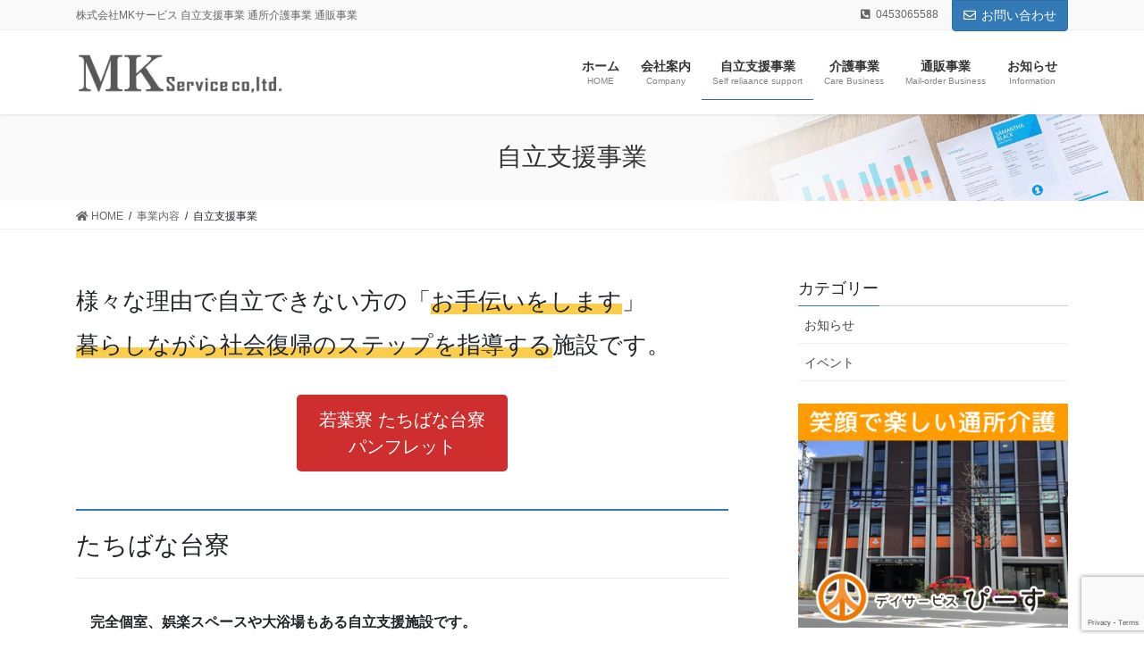

--- FILE ---
content_type: text/html; charset=UTF-8
request_url: http://mk-holdings.co.jp/service/self/
body_size: 12553
content:
<!DOCTYPE html>
<html lang="ja">
<head>
<meta charset="utf-8">
<meta http-equiv="X-UA-Compatible" content="IE=edge">
<meta name="viewport" content="width=device-width, initial-scale=1">

<title>自立支援事業 | 事業内容 | 株式会社MKサービス</title>
<meta name='robots' content='max-image-preview:large' />
<link rel='dns-prefetch' href='//webfonts.sakura.ne.jp' />
<link rel="alternate" type="application/rss+xml" title="株式会社MKサービス &raquo; フィード" href="https://mk-holdings.co.jp/feed" />
<link rel="alternate" type="application/rss+xml" title="株式会社MKサービス &raquo; コメントフィード" href="https://mk-holdings.co.jp/comments/feed" />
<script type="text/javascript">
/* <![CDATA[ */
window._wpemojiSettings = {"baseUrl":"https:\/\/s.w.org\/images\/core\/emoji\/14.0.0\/72x72\/","ext":".png","svgUrl":"https:\/\/s.w.org\/images\/core\/emoji\/14.0.0\/svg\/","svgExt":".svg","source":{"concatemoji":"http:\/\/mk-holdings.co.jp\/wp-includes\/js\/wp-emoji-release.min.js?ver=6.4.7"}};
/*! This file is auto-generated */
!function(i,n){var o,s,e;function c(e){try{var t={supportTests:e,timestamp:(new Date).valueOf()};sessionStorage.setItem(o,JSON.stringify(t))}catch(e){}}function p(e,t,n){e.clearRect(0,0,e.canvas.width,e.canvas.height),e.fillText(t,0,0);var t=new Uint32Array(e.getImageData(0,0,e.canvas.width,e.canvas.height).data),r=(e.clearRect(0,0,e.canvas.width,e.canvas.height),e.fillText(n,0,0),new Uint32Array(e.getImageData(0,0,e.canvas.width,e.canvas.height).data));return t.every(function(e,t){return e===r[t]})}function u(e,t,n){switch(t){case"flag":return n(e,"\ud83c\udff3\ufe0f\u200d\u26a7\ufe0f","\ud83c\udff3\ufe0f\u200b\u26a7\ufe0f")?!1:!n(e,"\ud83c\uddfa\ud83c\uddf3","\ud83c\uddfa\u200b\ud83c\uddf3")&&!n(e,"\ud83c\udff4\udb40\udc67\udb40\udc62\udb40\udc65\udb40\udc6e\udb40\udc67\udb40\udc7f","\ud83c\udff4\u200b\udb40\udc67\u200b\udb40\udc62\u200b\udb40\udc65\u200b\udb40\udc6e\u200b\udb40\udc67\u200b\udb40\udc7f");case"emoji":return!n(e,"\ud83e\udef1\ud83c\udffb\u200d\ud83e\udef2\ud83c\udfff","\ud83e\udef1\ud83c\udffb\u200b\ud83e\udef2\ud83c\udfff")}return!1}function f(e,t,n){var r="undefined"!=typeof WorkerGlobalScope&&self instanceof WorkerGlobalScope?new OffscreenCanvas(300,150):i.createElement("canvas"),a=r.getContext("2d",{willReadFrequently:!0}),o=(a.textBaseline="top",a.font="600 32px Arial",{});return e.forEach(function(e){o[e]=t(a,e,n)}),o}function t(e){var t=i.createElement("script");t.src=e,t.defer=!0,i.head.appendChild(t)}"undefined"!=typeof Promise&&(o="wpEmojiSettingsSupports",s=["flag","emoji"],n.supports={everything:!0,everythingExceptFlag:!0},e=new Promise(function(e){i.addEventListener("DOMContentLoaded",e,{once:!0})}),new Promise(function(t){var n=function(){try{var e=JSON.parse(sessionStorage.getItem(o));if("object"==typeof e&&"number"==typeof e.timestamp&&(new Date).valueOf()<e.timestamp+604800&&"object"==typeof e.supportTests)return e.supportTests}catch(e){}return null}();if(!n){if("undefined"!=typeof Worker&&"undefined"!=typeof OffscreenCanvas&&"undefined"!=typeof URL&&URL.createObjectURL&&"undefined"!=typeof Blob)try{var e="postMessage("+f.toString()+"("+[JSON.stringify(s),u.toString(),p.toString()].join(",")+"));",r=new Blob([e],{type:"text/javascript"}),a=new Worker(URL.createObjectURL(r),{name:"wpTestEmojiSupports"});return void(a.onmessage=function(e){c(n=e.data),a.terminate(),t(n)})}catch(e){}c(n=f(s,u,p))}t(n)}).then(function(e){for(var t in e)n.supports[t]=e[t],n.supports.everything=n.supports.everything&&n.supports[t],"flag"!==t&&(n.supports.everythingExceptFlag=n.supports.everythingExceptFlag&&n.supports[t]);n.supports.everythingExceptFlag=n.supports.everythingExceptFlag&&!n.supports.flag,n.DOMReady=!1,n.readyCallback=function(){n.DOMReady=!0}}).then(function(){return e}).then(function(){var e;n.supports.everything||(n.readyCallback(),(e=n.source||{}).concatemoji?t(e.concatemoji):e.wpemoji&&e.twemoji&&(t(e.twemoji),t(e.wpemoji)))}))}((window,document),window._wpemojiSettings);
/* ]]> */
</script>
<link rel='stylesheet' id='vkExUnit_common_style-css' href='http://mk-holdings.co.jp/wp-content/plugins/vk-all-in-one-expansion-unit/assets/css/vkExUnit_style.css?ver=9.89.1.0' type='text/css' media='all' />
<style id='vkExUnit_common_style-inline-css' type='text/css'>
:root {--ver_page_top_button_url:url(http://mk-holdings.co.jp/wp-content/plugins/vk-all-in-one-expansion-unit/assets/images/to-top-btn-icon.svg);}@font-face {font-weight: normal;font-style: normal;font-family: "vk_sns";src: url("http://mk-holdings.co.jp/wp-content/plugins/vk-all-in-one-expansion-unit/inc/sns/icons/fonts/vk_sns.eot?-bq20cj");src: url("http://mk-holdings.co.jp/wp-content/plugins/vk-all-in-one-expansion-unit/inc/sns/icons/fonts/vk_sns.eot?#iefix-bq20cj") format("embedded-opentype"),url("http://mk-holdings.co.jp/wp-content/plugins/vk-all-in-one-expansion-unit/inc/sns/icons/fonts/vk_sns.woff?-bq20cj") format("woff"),url("http://mk-holdings.co.jp/wp-content/plugins/vk-all-in-one-expansion-unit/inc/sns/icons/fonts/vk_sns.ttf?-bq20cj") format("truetype"),url("http://mk-holdings.co.jp/wp-content/plugins/vk-all-in-one-expansion-unit/inc/sns/icons/fonts/vk_sns.svg?-bq20cj#vk_sns") format("svg");}
</style>
<style id='wp-emoji-styles-inline-css' type='text/css'>

	img.wp-smiley, img.emoji {
		display: inline !important;
		border: none !important;
		box-shadow: none !important;
		height: 1em !important;
		width: 1em !important;
		margin: 0 0.07em !important;
		vertical-align: -0.1em !important;
		background: none !important;
		padding: 0 !important;
	}
</style>
<link rel='stylesheet' id='wp-block-library-css' href='http://mk-holdings.co.jp/wp-includes/css/dist/block-library/style.min.css?ver=6.4.7' type='text/css' media='all' />
<style id='wp-block-library-inline-css' type='text/css'>
/* VK Color Palettes */
</style>
<link rel='stylesheet' id='vk-blocks/taxonomy-css' href='http://mk-holdings.co.jp/wp-content/plugins/vk-blocks-pro/build/_pro/taxonomy/style.css?ver=1.56.0.0' type='text/css' media='all' />
<style id='classic-theme-styles-inline-css' type='text/css'>
/*! This file is auto-generated */
.wp-block-button__link{color:#fff;background-color:#32373c;border-radius:9999px;box-shadow:none;text-decoration:none;padding:calc(.667em + 2px) calc(1.333em + 2px);font-size:1.125em}.wp-block-file__button{background:#32373c;color:#fff;text-decoration:none}
</style>
<style id='global-styles-inline-css' type='text/css'>
body{--wp--preset--color--black: #000000;--wp--preset--color--cyan-bluish-gray: #abb8c3;--wp--preset--color--white: #ffffff;--wp--preset--color--pale-pink: #f78da7;--wp--preset--color--vivid-red: #cf2e2e;--wp--preset--color--luminous-vivid-orange: #ff6900;--wp--preset--color--luminous-vivid-amber: #fcb900;--wp--preset--color--light-green-cyan: #7bdcb5;--wp--preset--color--vivid-green-cyan: #00d084;--wp--preset--color--pale-cyan-blue: #8ed1fc;--wp--preset--color--vivid-cyan-blue: #0693e3;--wp--preset--color--vivid-purple: #9b51e0;--wp--preset--gradient--vivid-cyan-blue-to-vivid-purple: linear-gradient(135deg,rgba(6,147,227,1) 0%,rgb(155,81,224) 100%);--wp--preset--gradient--light-green-cyan-to-vivid-green-cyan: linear-gradient(135deg,rgb(122,220,180) 0%,rgb(0,208,130) 100%);--wp--preset--gradient--luminous-vivid-amber-to-luminous-vivid-orange: linear-gradient(135deg,rgba(252,185,0,1) 0%,rgba(255,105,0,1) 100%);--wp--preset--gradient--luminous-vivid-orange-to-vivid-red: linear-gradient(135deg,rgba(255,105,0,1) 0%,rgb(207,46,46) 100%);--wp--preset--gradient--very-light-gray-to-cyan-bluish-gray: linear-gradient(135deg,rgb(238,238,238) 0%,rgb(169,184,195) 100%);--wp--preset--gradient--cool-to-warm-spectrum: linear-gradient(135deg,rgb(74,234,220) 0%,rgb(151,120,209) 20%,rgb(207,42,186) 40%,rgb(238,44,130) 60%,rgb(251,105,98) 80%,rgb(254,248,76) 100%);--wp--preset--gradient--blush-light-purple: linear-gradient(135deg,rgb(255,206,236) 0%,rgb(152,150,240) 100%);--wp--preset--gradient--blush-bordeaux: linear-gradient(135deg,rgb(254,205,165) 0%,rgb(254,45,45) 50%,rgb(107,0,62) 100%);--wp--preset--gradient--luminous-dusk: linear-gradient(135deg,rgb(255,203,112) 0%,rgb(199,81,192) 50%,rgb(65,88,208) 100%);--wp--preset--gradient--pale-ocean: linear-gradient(135deg,rgb(255,245,203) 0%,rgb(182,227,212) 50%,rgb(51,167,181) 100%);--wp--preset--gradient--electric-grass: linear-gradient(135deg,rgb(202,248,128) 0%,rgb(113,206,126) 100%);--wp--preset--gradient--midnight: linear-gradient(135deg,rgb(2,3,129) 0%,rgb(40,116,252) 100%);--wp--preset--font-size--small: 13px;--wp--preset--font-size--medium: 20px;--wp--preset--font-size--large: 36px;--wp--preset--font-size--x-large: 42px;--wp--preset--spacing--20: 0.44rem;--wp--preset--spacing--30: 0.67rem;--wp--preset--spacing--40: 1rem;--wp--preset--spacing--50: 1.5rem;--wp--preset--spacing--60: 2.25rem;--wp--preset--spacing--70: 3.38rem;--wp--preset--spacing--80: 5.06rem;--wp--preset--shadow--natural: 6px 6px 9px rgba(0, 0, 0, 0.2);--wp--preset--shadow--deep: 12px 12px 50px rgba(0, 0, 0, 0.4);--wp--preset--shadow--sharp: 6px 6px 0px rgba(0, 0, 0, 0.2);--wp--preset--shadow--outlined: 6px 6px 0px -3px rgba(255, 255, 255, 1), 6px 6px rgba(0, 0, 0, 1);--wp--preset--shadow--crisp: 6px 6px 0px rgba(0, 0, 0, 1);}:where(.is-layout-flex){gap: 0.5em;}:where(.is-layout-grid){gap: 0.5em;}body .is-layout-flow > .alignleft{float: left;margin-inline-start: 0;margin-inline-end: 2em;}body .is-layout-flow > .alignright{float: right;margin-inline-start: 2em;margin-inline-end: 0;}body .is-layout-flow > .aligncenter{margin-left: auto !important;margin-right: auto !important;}body .is-layout-constrained > .alignleft{float: left;margin-inline-start: 0;margin-inline-end: 2em;}body .is-layout-constrained > .alignright{float: right;margin-inline-start: 2em;margin-inline-end: 0;}body .is-layout-constrained > .aligncenter{margin-left: auto !important;margin-right: auto !important;}body .is-layout-constrained > :where(:not(.alignleft):not(.alignright):not(.alignfull)){max-width: var(--wp--style--global--content-size);margin-left: auto !important;margin-right: auto !important;}body .is-layout-constrained > .alignwide{max-width: var(--wp--style--global--wide-size);}body .is-layout-flex{display: flex;}body .is-layout-flex{flex-wrap: wrap;align-items: center;}body .is-layout-flex > *{margin: 0;}body .is-layout-grid{display: grid;}body .is-layout-grid > *{margin: 0;}:where(.wp-block-columns.is-layout-flex){gap: 2em;}:where(.wp-block-columns.is-layout-grid){gap: 2em;}:where(.wp-block-post-template.is-layout-flex){gap: 1.25em;}:where(.wp-block-post-template.is-layout-grid){gap: 1.25em;}.has-black-color{color: var(--wp--preset--color--black) !important;}.has-cyan-bluish-gray-color{color: var(--wp--preset--color--cyan-bluish-gray) !important;}.has-white-color{color: var(--wp--preset--color--white) !important;}.has-pale-pink-color{color: var(--wp--preset--color--pale-pink) !important;}.has-vivid-red-color{color: var(--wp--preset--color--vivid-red) !important;}.has-luminous-vivid-orange-color{color: var(--wp--preset--color--luminous-vivid-orange) !important;}.has-luminous-vivid-amber-color{color: var(--wp--preset--color--luminous-vivid-amber) !important;}.has-light-green-cyan-color{color: var(--wp--preset--color--light-green-cyan) !important;}.has-vivid-green-cyan-color{color: var(--wp--preset--color--vivid-green-cyan) !important;}.has-pale-cyan-blue-color{color: var(--wp--preset--color--pale-cyan-blue) !important;}.has-vivid-cyan-blue-color{color: var(--wp--preset--color--vivid-cyan-blue) !important;}.has-vivid-purple-color{color: var(--wp--preset--color--vivid-purple) !important;}.has-black-background-color{background-color: var(--wp--preset--color--black) !important;}.has-cyan-bluish-gray-background-color{background-color: var(--wp--preset--color--cyan-bluish-gray) !important;}.has-white-background-color{background-color: var(--wp--preset--color--white) !important;}.has-pale-pink-background-color{background-color: var(--wp--preset--color--pale-pink) !important;}.has-vivid-red-background-color{background-color: var(--wp--preset--color--vivid-red) !important;}.has-luminous-vivid-orange-background-color{background-color: var(--wp--preset--color--luminous-vivid-orange) !important;}.has-luminous-vivid-amber-background-color{background-color: var(--wp--preset--color--luminous-vivid-amber) !important;}.has-light-green-cyan-background-color{background-color: var(--wp--preset--color--light-green-cyan) !important;}.has-vivid-green-cyan-background-color{background-color: var(--wp--preset--color--vivid-green-cyan) !important;}.has-pale-cyan-blue-background-color{background-color: var(--wp--preset--color--pale-cyan-blue) !important;}.has-vivid-cyan-blue-background-color{background-color: var(--wp--preset--color--vivid-cyan-blue) !important;}.has-vivid-purple-background-color{background-color: var(--wp--preset--color--vivid-purple) !important;}.has-black-border-color{border-color: var(--wp--preset--color--black) !important;}.has-cyan-bluish-gray-border-color{border-color: var(--wp--preset--color--cyan-bluish-gray) !important;}.has-white-border-color{border-color: var(--wp--preset--color--white) !important;}.has-pale-pink-border-color{border-color: var(--wp--preset--color--pale-pink) !important;}.has-vivid-red-border-color{border-color: var(--wp--preset--color--vivid-red) !important;}.has-luminous-vivid-orange-border-color{border-color: var(--wp--preset--color--luminous-vivid-orange) !important;}.has-luminous-vivid-amber-border-color{border-color: var(--wp--preset--color--luminous-vivid-amber) !important;}.has-light-green-cyan-border-color{border-color: var(--wp--preset--color--light-green-cyan) !important;}.has-vivid-green-cyan-border-color{border-color: var(--wp--preset--color--vivid-green-cyan) !important;}.has-pale-cyan-blue-border-color{border-color: var(--wp--preset--color--pale-cyan-blue) !important;}.has-vivid-cyan-blue-border-color{border-color: var(--wp--preset--color--vivid-cyan-blue) !important;}.has-vivid-purple-border-color{border-color: var(--wp--preset--color--vivid-purple) !important;}.has-vivid-cyan-blue-to-vivid-purple-gradient-background{background: var(--wp--preset--gradient--vivid-cyan-blue-to-vivid-purple) !important;}.has-light-green-cyan-to-vivid-green-cyan-gradient-background{background: var(--wp--preset--gradient--light-green-cyan-to-vivid-green-cyan) !important;}.has-luminous-vivid-amber-to-luminous-vivid-orange-gradient-background{background: var(--wp--preset--gradient--luminous-vivid-amber-to-luminous-vivid-orange) !important;}.has-luminous-vivid-orange-to-vivid-red-gradient-background{background: var(--wp--preset--gradient--luminous-vivid-orange-to-vivid-red) !important;}.has-very-light-gray-to-cyan-bluish-gray-gradient-background{background: var(--wp--preset--gradient--very-light-gray-to-cyan-bluish-gray) !important;}.has-cool-to-warm-spectrum-gradient-background{background: var(--wp--preset--gradient--cool-to-warm-spectrum) !important;}.has-blush-light-purple-gradient-background{background: var(--wp--preset--gradient--blush-light-purple) !important;}.has-blush-bordeaux-gradient-background{background: var(--wp--preset--gradient--blush-bordeaux) !important;}.has-luminous-dusk-gradient-background{background: var(--wp--preset--gradient--luminous-dusk) !important;}.has-pale-ocean-gradient-background{background: var(--wp--preset--gradient--pale-ocean) !important;}.has-electric-grass-gradient-background{background: var(--wp--preset--gradient--electric-grass) !important;}.has-midnight-gradient-background{background: var(--wp--preset--gradient--midnight) !important;}.has-small-font-size{font-size: var(--wp--preset--font-size--small) !important;}.has-medium-font-size{font-size: var(--wp--preset--font-size--medium) !important;}.has-large-font-size{font-size: var(--wp--preset--font-size--large) !important;}.has-x-large-font-size{font-size: var(--wp--preset--font-size--x-large) !important;}
.wp-block-navigation a:where(:not(.wp-element-button)){color: inherit;}
:where(.wp-block-post-template.is-layout-flex){gap: 1.25em;}:where(.wp-block-post-template.is-layout-grid){gap: 1.25em;}
:where(.wp-block-columns.is-layout-flex){gap: 2em;}:where(.wp-block-columns.is-layout-grid){gap: 2em;}
.wp-block-pullquote{font-size: 1.5em;line-height: 1.6;}
</style>
<link rel='stylesheet' id='contact-form-7-css' href='http://mk-holdings.co.jp/wp-content/plugins/contact-form-7/includes/css/styles.css?ver=5.7.7' type='text/css' media='all' />
<link rel='stylesheet' id='veu-cta-css' href='http://mk-holdings.co.jp/wp-content/plugins/vk-all-in-one-expansion-unit/inc/call-to-action/package/assets/css/style.css?ver=9.89.1.0' type='text/css' media='all' />
<link rel='stylesheet' id='vk-swiper-style-css' href='http://mk-holdings.co.jp/wp-content/plugins/vk-blocks-pro/vendor/vektor-inc/vk-swiper/src/assets/css/swiper-bundle.min.css?ver=9.2.3' type='text/css' media='all' />
<link rel='stylesheet' id='bootstrap-4-style-css' href='http://mk-holdings.co.jp/wp-content/themes/lightning-pro/library/bootstrap-4/css/bootstrap.min.css?ver=4.3.1' type='text/css' media='all' />
<link rel='stylesheet' id='lightning-design-style-css' href='http://mk-holdings.co.jp/wp-content/themes/lightning-pro/design-skin/origin2/css/style.css?ver=5.0.2' type='text/css' media='all' />
<style id='lightning-design-style-inline-css' type='text/css'>
.tagcloud a:before { font-family: "Font Awesome 5 Free";content: "\f02b";font-weight: bold; }
.media .media-body .media-heading a:hover { color:#337ab7; }@media (min-width: 768px){.gMenu > li:before,.gMenu > li.menu-item-has-children::after { border-bottom-color:#2e6da4 }.gMenu li li { background-color:#2e6da4 }.gMenu li li a:hover { background-color:#337ab7; }} /* @media (min-width: 768px) */.page-header { background-color:#337ab7; }h2,.mainSection-title { border-top-color:#337ab7; }h3:after,.subSection-title:after { border-bottom-color:#337ab7; }ul.page-numbers li span.page-numbers.current { background-color:#337ab7; }.pager li > a { border-color:#337ab7;color:#337ab7;}.pager li > a:hover { background-color:#337ab7;color:#fff;}.siteFooter { border-top-color:#337ab7; }dt { border-left-color:#337ab7; }
/* page header */.page-header{color:#333;background: url(http://mk-holdings.co.jp/wp-content/themes/lightning-pro/inc/vk-page-header/package/images/header-sample-biz.jpg) no-repeat 50% center;background-size: cover;}
/* Font switch */.navbar-brand.siteHeader_logo{ font-family:"游ゴシック Medium","Yu Gothic Medium","游ゴシック体",YuGothic,"ヒラギノ角ゴ ProN W3", Hiragino Kaku Gothic ProN,sans-serif;}.gMenu_name,.vk-mobile-nav .menu,.mobile-fix-nav-menu{ font-family:"游ゴシック Medium","Yu Gothic Medium","游ゴシック体",YuGothic,"ヒラギノ角ゴ ProN W3", Hiragino Kaku Gothic ProN,sans-serif;}.gMenu_description{ font-family:"游ゴシック Medium","Yu Gothic Medium","游ゴシック体",YuGothic,"ヒラギノ角ゴ ProN W3", Hiragino Kaku Gothic ProN,sans-serif;}h1,h2,h3,h4,h5,h6,dt,.page-header_pageTitle,.mainSection-title,.subSection-title,.veu_leadTxt,.lead{ font-family:"游ゴシック Medium","Yu Gothic Medium","游ゴシック体",YuGothic,"ヒラギノ角ゴ ProN W3", Hiragino Kaku Gothic ProN,sans-serif;}body{ font-family:"游ゴシック Medium","Yu Gothic Medium","游ゴシック体",YuGothic,"ヒラギノ角ゴ ProN W3", Hiragino Kaku Gothic ProN,sans-serif;}
.vk-campaign-text{background:#eab010;color:#fff;}.vk-campaign-text_btn,.vk-campaign-text_btn:link,.vk-campaign-text_btn:visited,.vk-campaign-text_btn:focus,.vk-campaign-text_btn:active{background:#fff;color:#4c4c4c;}.vk-campaign-text_btn:hover{background:#eab010;color:#fff;}.vk-campaign-text_link,.vk-campaign-text_link:link,.vk-campaign-text_link:hover,.vk-campaign-text_link:visited,.vk-campaign-text_link:active,.vk-campaign-text_link:focus{color:#fff;}
</style>
<link rel='stylesheet' id='vk-blocks-build-css-css' href='http://mk-holdings.co.jp/wp-content/plugins/vk-blocks-pro/build/block-build.css?ver=1.56.0.0' type='text/css' media='all' />
<style id='vk-blocks-build-css-inline-css' type='text/css'>
:root {--vk_flow-arrow: url(http://mk-holdings.co.jp/wp-content/plugins/vk-blocks-pro/inc/vk-blocks/images/arrow_bottom.svg);--vk_image-mask-wave01: url(http://mk-holdings.co.jp/wp-content/plugins/vk-blocks-pro/inc/vk-blocks/images/wave01.svg);--vk_image-mask-wave02: url(http://mk-holdings.co.jp/wp-content/plugins/vk-blocks-pro/inc/vk-blocks/images/wave02.svg);--vk_image-mask-wave03: url(http://mk-holdings.co.jp/wp-content/plugins/vk-blocks-pro/inc/vk-blocks/images/wave03.svg);--vk_image-mask-wave04: url(http://mk-holdings.co.jp/wp-content/plugins/vk-blocks-pro/inc/vk-blocks/images/wave04.svg);}

	:root {

		--vk-balloon-border-width:1px;

		--vk-balloon-speech-offset:-12px;
	}
	
</style>
<link rel='stylesheet' id='vk-font-awesome-css' href='http://mk-holdings.co.jp/wp-content/plugins/vk-post-author-display/vendor/vektor-inc/font-awesome-versions/src/versions/5/css/all.min.css?ver=5.15.4' type='text/css' media='all' />
<link rel='stylesheet' id='lightning-common-style-css' href='http://mk-holdings.co.jp/wp-content/themes/lightning-pro/assets/css/common.css?ver=5.0.2' type='text/css' media='all' />
<link rel='stylesheet' id='lightning-theme-style-css' href='http://mk-holdings.co.jp/wp-content/themes/lightning-pro-child-sample/style.css?ver=5.0.2' type='text/css' media='all' />
<link rel='stylesheet' id='vk-media-posts-style-css' href='http://mk-holdings.co.jp/wp-content/themes/lightning-pro/inc/media-posts/package/css/media-posts.css?ver=1.2' type='text/css' media='all' />
<script type="text/javascript" src="http://mk-holdings.co.jp/wp-includes/js/jquery/jquery.min.js?ver=3.7.1" id="jquery-core-js"></script>
<script type="text/javascript" src="http://mk-holdings.co.jp/wp-includes/js/jquery/jquery-migrate.min.js?ver=3.4.1" id="jquery-migrate-js"></script>
<script type="text/javascript" src="//webfonts.sakura.ne.jp/js/sakurav3.js?fadein=0&amp;ver=3.1.0" id="typesquare_std-js"></script>
<link rel="https://api.w.org/" href="https://mk-holdings.co.jp/wp-json/" /><link rel="alternate" type="application/json" href="https://mk-holdings.co.jp/wp-json/wp/v2/pages/1107" /><link rel="EditURI" type="application/rsd+xml" title="RSD" href="https://mk-holdings.co.jp/xmlrpc.php?rsd" />
<meta name="generator" content="WordPress 6.4.7" />
<link rel="canonical" href="https://mk-holdings.co.jp/service/self" />
<link rel='shortlink' href='https://mk-holdings.co.jp/?p=1107' />
<link rel="alternate" type="application/json+oembed" href="https://mk-holdings.co.jp/wp-json/oembed/1.0/embed?url=https%3A%2F%2Fmk-holdings.co.jp%2Fservice%2Fself" />
<link rel="alternate" type="text/xml+oembed" href="https://mk-holdings.co.jp/wp-json/oembed/1.0/embed?url=https%3A%2F%2Fmk-holdings.co.jp%2Fservice%2Fself&#038;format=xml" />
<style id="lightning-color-custom-for-plugins" type="text/css">/* ltg theme common */.color_key_bg,.color_key_bg_hover:hover{background-color: #337ab7;}.color_key_txt,.color_key_txt_hover:hover{color: #337ab7;}.color_key_border,.color_key_border_hover:hover{border-color: #337ab7;}.color_key_dark_bg,.color_key_dark_bg_hover:hover{background-color: #2e6da4;}.color_key_dark_txt,.color_key_dark_txt_hover:hover{color: #2e6da4;}.color_key_dark_border,.color_key_dark_border_hover:hover{border-color: #2e6da4;}</style><style id="lightning-common-style-custom" type="text/css">/* ltg common custom */ :root {--color-key:#337ab7;--color-key-dark:#2e6da4;}.bbp-submit-wrapper .button.submit { background-color:#2e6da4 ; }.bbp-submit-wrapper .button.submit:hover { background-color:#337ab7 ; }.veu_color_txt_key { color:#2e6da4 ; }.veu_color_bg_key { background-color:#2e6da4 ; }.veu_color_border_key { border-color:#2e6da4 ; }.btn-default { border-color:#337ab7;color:#337ab7;}.btn-default:focus,.btn-default:hover { border-color:#337ab7;background-color: #337ab7; }.btn-primary { background-color:#337ab7;border-color:#2e6da4; }.btn-primary:focus,.btn-primary:hover { background-color:#2e6da4;border-color:#337ab7; }/* sidebar child menu display */.localNav ul ul.children{ display:none; }.localNav ul li.current_page_ancestor ul.children,.localNav ul li.current_page_item ul.children,.localNav ul li.current-cat ul.children{ display:block; }</style><!-- [ VK All in One Expansion Unit twitter card ] -->
<meta name="twitter:card" content="summary_large_image">
<meta name="twitter:description" content="様々な理由で自立できない方の「お手伝いをします」暮らしながら社会復帰のステップを指導する施設です。若葉寮 たちばな台寮パンフレットたちばな台寮　完全個室、娯楽スペースや大浴場もある自立支援施設です。名称生活支援センター たちばな台寮住所〒227-0046 神奈川県横浜市青葉区たちばな台２丁目７－３連絡先TEL:045-960-3901 FAX:045-960-3902施設長近藤 誠定員122人施設利">
<meta name="twitter:title" content="自立支援事業 | 株式会社MKサービス">
<meta name="twitter:url" content="https://mk-holdings.co.jp/service/self">
	<meta name="twitter:domain" content="mk-holdings.co.jp">
	<meta name="twitter:site" content="@vektor_inc">
	<!-- [ / VK All in One Expansion Unit twitter card ] -->
	<link rel="icon" href="https://mk-holdings.co.jp/wp-content/uploads/2020/05/cropped-MK-32x32.jpg" sizes="32x32" />
<link rel="icon" href="https://mk-holdings.co.jp/wp-content/uploads/2020/05/cropped-MK-192x192.jpg" sizes="192x192" />
<link rel="apple-touch-icon" href="https://mk-holdings.co.jp/wp-content/uploads/2020/05/cropped-MK-180x180.jpg" />
<meta name="msapplication-TileImage" content="https://mk-holdings.co.jp/wp-content/uploads/2020/05/cropped-MK-270x270.jpg" />

</head>
<body class="page-template-default page page-id-1107 page-child parent-pageid-9 post-name-self post-type-page vk-blocks fa_v5_css sidebar-fix bootstrap4 device-pc">
<a class="skip-link screen-reader-text" href="#main">コンテンツに移動</a>
<a class="skip-link screen-reader-text" href="#main">ナビゲーションに移動</a>
<header class="siteHeader">
	<div class="headerTop" id="headerTop"><div class="container"><p class="headerTop_description">株式会社MKサービス 自立支援事業 通所介護事業 通販事業</p><nav><ul id="%1$s" class="%2$s nav"><li class="headerTop_tel"><span class="headerTop_tel_wrap"><i class="fas fa-phone-square-alt"></i>0453065588</span></li></ul></nav><div class="headerTop_contactBtn"><a href="http://mk-holdings.co.jp/contact/" class="btn btn-primary"><i class="far fa-envelope"></i>お問い合わせ</a></div></div><!-- [ / .container ] --></div><!-- [ / #headerTop  ] -->	<div class="container siteHeadContainer">
		<div class="navbar-header">
						<p class="navbar-brand siteHeader_logo">
			<a href="https://mk-holdings.co.jp/">
				<span><img src="http://mk-holdings.co.jp/wp-content/uploads/2020/05/head_logo2.png" alt="株式会社MKサービス" /></span>
			</a>
			</p>
								</div>

		<div id="gMenu_outer" class="gMenu_outer"><nav class="menu-headernavigation-container"><ul id="menu-headernavigation" class="menu gMenu vk-menu-acc"><li id="menu-item-564" class="menu-item menu-item-type-post_type menu-item-object-page menu-item-home"><a href="https://mk-holdings.co.jp/"><strong class="gMenu_name">ホーム</strong><span class="gMenu_description">HOME</span></a></li>
<li id="menu-item-651" class="menu-item menu-item-type-post_type menu-item-object-page menu-item-has-children"><a href="https://mk-holdings.co.jp/company"><strong class="gMenu_name">会社案内</strong><span class="gMenu_description">Company</span></a>
<ul class="sub-menu">
	<li id="menu-item-650" class="menu-item menu-item-type-post_type menu-item-object-page"><a href="https://mk-holdings.co.jp/company/companyoutline">会社概要</a></li>
	<li id="menu-item-657" class="menu-item menu-item-type-post_type menu-item-object-page"><a href="https://mk-holdings.co.jp/?page_id=48">採用情報</a></li>
</ul>
</li>
<li id="menu-item-1118" class="menu-item menu-item-type-post_type menu-item-object-page current-menu-item page_item page-item-1107 current_page_item"><a href="https://mk-holdings.co.jp/service/self"><strong class="gMenu_name">自立支援事業</strong><span class="gMenu_description">Self reliaance support</span></a></li>
<li id="menu-item-1117" class="menu-item menu-item-type-post_type menu-item-object-page"><a href="https://mk-holdings.co.jp/service/care"><strong class="gMenu_name">介護事業</strong><span class="gMenu_description">Care Business</span></a></li>
<li id="menu-item-1119" class="menu-item menu-item-type-post_type menu-item-object-page"><a href="https://mk-holdings.co.jp/service/mailorder"><strong class="gMenu_name">通販事業</strong><span class="gMenu_description">Mail-order Business</span></a></li>
<li id="menu-item-658" class="menu-item menu-item-type-post_type menu-item-object-page"><a href="https://mk-holdings.co.jp/information"><strong class="gMenu_name">お知らせ</strong><span class="gMenu_description">Information</span></a></li>
</ul></nav></div>	</div>
	</header>

<div class="section page-header"><div class="container"><div class="row"><div class="col-md-12">
<h1 class="page-header_pageTitle">
自立支援事業</h1>
</div></div></div></div><!-- [ /.page-header ] -->
<!-- [ .breadSection ] -->
<div class="section breadSection">
<div class="container">
<div class="row">
<ol class="breadcrumb" itemtype="http://schema.org/BreadcrumbList"><li id="panHome" itemprop="itemListElement" itemscope itemtype="http://schema.org/ListItem"><a itemprop="item" href="https://mk-holdings.co.jp/"><span itemprop="name"><i class="fa fa-home"></i> HOME</span></a></li><li itemprop="itemListElement" itemscope itemtype="http://schema.org/ListItem"><a itemprop="item" href="https://mk-holdings.co.jp/service"><span itemprop="name">事業内容</span></a></li><li><span>自立支援事業</span></li></ol>
</div>
</div>
</div>
<!-- [ /.breadSection ] -->
<div class="section siteContent">
<div class="container">
<div class="row">

	<div class="col mainSection mainSection-col-two baseSection" id="main" role="main">
						<article id="post-1107" class="post-1107 page type-page status-publish hentry">

				<div class="entry-body">
		
<p style="font-size:26px">様々な理由で自立できない方の「<span data-color="#fcb900" style="background: linear-gradient(transparent 60%,rgba(252, 185, 0, 0.7) 0);" class="vk_highlighter">お手伝いをします</span>」<br><span data-color="#fcb900" style="background: linear-gradient(transparent 60%,rgba(252, 185, 0, 0.7) 0);" class="vk_highlighter">暮らしながら社会復帰のステップを指導する</span>施設です。</p>



<div class="wp-block-vk-blocks-button vk_button vk_button-color-custom vk_button-align-center is-style-shine vk_block-margin-sm--margin-top vk_block-margin-sm--margin-bottom"><a href="https://mk-holdings.co.jp/wp-content/uploads/2025/08/cbf044fa3666844266136416955475b4.pdf" class="vk_button_link btn has-background has-vivid-red-background-color btn-lg" role="button" aria-pressed="true" target="_blank" rel="noopener"><div class="vk_button_link_caption"><span class="vk_button_link_txt">若葉寮 たちばな台寮<br>パンフレット</span></div></a></div>



<h2 class="wp-block-heading">たちばな台寮</h2>



<p><strong>　完全個室、娯楽スペースや大浴場もある自立支援施設です。</strong></p>



<figure class="wp-block-gallery has-nested-images columns-3 is-cropped wp-block-gallery-3 is-layout-flex wp-block-gallery-is-layout-flex">
<figure class="wp-block-image size-large"><img fetchpriority="high" decoding="async" width="600" height="600" data-id="1279" src="https://mk-holdings.co.jp/wp-content/uploads/2020/06/tachibana01.png" alt="" class="wp-image-1279" srcset="https://mk-holdings.co.jp/wp-content/uploads/2020/06/tachibana01.png 600w, https://mk-holdings.co.jp/wp-content/uploads/2020/06/tachibana01-300x300.png 300w, https://mk-holdings.co.jp/wp-content/uploads/2020/06/tachibana01-150x150.png 150w" sizes="(max-width: 600px) 100vw, 600px" /></figure>



<figure class="wp-block-image size-large"><img decoding="async" width="600" height="600" data-id="1294" src="https://mk-holdings.co.jp/wp-content/uploads/2020/06/tachibana02-1.png" alt="" class="wp-image-1294" srcset="https://mk-holdings.co.jp/wp-content/uploads/2020/06/tachibana02-1.png 600w, https://mk-holdings.co.jp/wp-content/uploads/2020/06/tachibana02-1-300x300.png 300w, https://mk-holdings.co.jp/wp-content/uploads/2020/06/tachibana02-1-150x150.png 150w" sizes="(max-width: 600px) 100vw, 600px" /></figure>



<figure class="wp-block-image size-large"><img decoding="async" width="600" height="600" data-id="1283" src="https://mk-holdings.co.jp/wp-content/uploads/2020/06/tachibana05.png" alt="" class="wp-image-1283" srcset="https://mk-holdings.co.jp/wp-content/uploads/2020/06/tachibana05.png 600w, https://mk-holdings.co.jp/wp-content/uploads/2020/06/tachibana05-300x300.png 300w, https://mk-holdings.co.jp/wp-content/uploads/2020/06/tachibana05-150x150.png 150w" sizes="(max-width: 600px) 100vw, 600px" /></figure>



<figure class="wp-block-image size-large"><img loading="lazy" decoding="async" width="600" height="600" data-id="1282" src="https://mk-holdings.co.jp/wp-content/uploads/2020/06/tachibana04.png" alt="" class="wp-image-1282" srcset="https://mk-holdings.co.jp/wp-content/uploads/2020/06/tachibana04.png 600w, https://mk-holdings.co.jp/wp-content/uploads/2020/06/tachibana04-300x300.png 300w, https://mk-holdings.co.jp/wp-content/uploads/2020/06/tachibana04-150x150.png 150w" sizes="(max-width: 600px) 100vw, 600px" /></figure>



<figure class="wp-block-image size-large"><img loading="lazy" decoding="async" width="600" height="600" data-id="1281" src="https://mk-holdings.co.jp/wp-content/uploads/2020/06/tachibana03.png" alt="" class="wp-image-1281" srcset="https://mk-holdings.co.jp/wp-content/uploads/2020/06/tachibana03.png 600w, https://mk-holdings.co.jp/wp-content/uploads/2020/06/tachibana03-300x300.png 300w, https://mk-holdings.co.jp/wp-content/uploads/2020/06/tachibana03-150x150.png 150w" sizes="(max-width: 600px) 100vw, 600px" /></figure>
</figure>



<figure class="wp-block-table is-style-stripes"><table><tbody><tr><td>名称</td><td>生活支援センター たちばな台寮</td></tr><tr><td>住所</td><td>〒227-0046 <br>神奈川県横浜市青葉区たちばな台２丁目７－３</td></tr><tr><td>連絡先</td><td>TEL:045-960-3901 FAX:045-960-3902</td></tr><tr><td>施設長</td><td>近藤 誠</td></tr><tr><td>定員</td><td>122人</td></tr><tr><td>施設利用料等</td><td>宿泊費 月額 52,000円<br>生活費（食費・水道光熱費・共益費） 月額 58,000円<br>月総額 110,000円</td></tr></tbody></table></figure>



<iframe loading="lazy" src="https://www.google.com/maps/embed?pb=!1m14!1m8!1m3!1d6491.89368554851!2d139.513551!3d35.555015!3m2!1i1024!2i768!4f13.1!3m3!1m2!1s0x6018f9cf251cc755%3A0xcd1305029fbfef54!2z44CSMjI3LTAwNDYg56We5aWI5bed55yM5qiq5rWc5biC6Z2S6JGJ5Yy644Gf44Gh44Gw44Gq5Y-w77yS5LiB55uu77yX4oiS77yT!5e0!3m2!1sja!2sjp!4v1588577337763!5m2!1sja!2sjp" width="600" height="450" frameborder="0" style="border:0;" allowfullscreen="" aria-hidden="false" tabindex="0"></iframe>



<h2 class="wp-block-heading">若葉寮</h2>



<p><strong>女性受入も可能な完全個室施設。近隣に総合病院もあります。</strong></p>



<figure class="wp-block-gallery has-nested-images columns-default is-cropped wp-block-gallery-4 is-layout-flex wp-block-gallery-is-layout-flex">
<figure class="wp-block-image size-large"><img loading="lazy" decoding="async" width="600" height="600" data-id="1284" src="https://mk-holdings.co.jp/wp-content/uploads/2020/06/wakaba01.png" alt="" class="wp-image-1284" srcset="https://mk-holdings.co.jp/wp-content/uploads/2020/06/wakaba01.png 600w, https://mk-holdings.co.jp/wp-content/uploads/2020/06/wakaba01-300x300.png 300w, https://mk-holdings.co.jp/wp-content/uploads/2020/06/wakaba01-150x150.png 150w" sizes="(max-width: 600px) 100vw, 600px" /></figure>



<figure class="wp-block-image size-large"><img loading="lazy" decoding="async" width="600" height="600" data-id="1286" src="https://mk-holdings.co.jp/wp-content/uploads/2020/06/wakaba03.png" alt="" class="wp-image-1286" srcset="https://mk-holdings.co.jp/wp-content/uploads/2020/06/wakaba03.png 600w, https://mk-holdings.co.jp/wp-content/uploads/2020/06/wakaba03-300x300.png 300w, https://mk-holdings.co.jp/wp-content/uploads/2020/06/wakaba03-150x150.png 150w" sizes="(max-width: 600px) 100vw, 600px" /></figure>



<figure class="wp-block-image size-large"><img loading="lazy" decoding="async" width="600" height="600" data-id="1288" src="https://mk-holdings.co.jp/wp-content/uploads/2020/06/wakaba05.png" alt="" class="wp-image-1288" srcset="https://mk-holdings.co.jp/wp-content/uploads/2020/06/wakaba05.png 600w, https://mk-holdings.co.jp/wp-content/uploads/2020/06/wakaba05-300x300.png 300w, https://mk-holdings.co.jp/wp-content/uploads/2020/06/wakaba05-150x150.png 150w" sizes="(max-width: 600px) 100vw, 600px" /></figure>



<figure class="wp-block-image size-large"><img loading="lazy" decoding="async" width="600" height="600" data-id="1285" src="https://mk-holdings.co.jp/wp-content/uploads/2020/06/wakaba02.png" alt="" class="wp-image-1285" srcset="https://mk-holdings.co.jp/wp-content/uploads/2020/06/wakaba02.png 600w, https://mk-holdings.co.jp/wp-content/uploads/2020/06/wakaba02-300x300.png 300w, https://mk-holdings.co.jp/wp-content/uploads/2020/06/wakaba02-150x150.png 150w" sizes="(max-width: 600px) 100vw, 600px" /></figure>



<figure class="wp-block-image size-large"><img loading="lazy" decoding="async" width="600" height="600" data-id="1287" src="https://mk-holdings.co.jp/wp-content/uploads/2020/06/wakaba04.png" alt="" class="wp-image-1287" srcset="https://mk-holdings.co.jp/wp-content/uploads/2020/06/wakaba04.png 600w, https://mk-holdings.co.jp/wp-content/uploads/2020/06/wakaba04-300x300.png 300w, https://mk-holdings.co.jp/wp-content/uploads/2020/06/wakaba04-150x150.png 150w" sizes="(max-width: 600px) 100vw, 600px" /></figure>
</figure>



<figure class="wp-block-table is-style-stripes"><table><tbody><tr><td>名称</td><td>生活支援センター　若葉寮</td></tr><tr><td>住所</td><td>〒241-0802 神奈川県横浜市旭区上川井町 578-3</td></tr><tr><td>連絡先</td><td>TEL:045-924-2244 FAX:045-924-2299</td></tr><tr><td>施設長</td><td>近藤 充</td></tr><tr><td>定員</td><td>37人</td></tr><tr><td>施設利用料等</td><td>宿泊費 月額 52,000円<br>生活費（食費・水道光熱費・共益費）月額 58,000円<br>月総額 110,000円</td></tr></tbody></table></figure>



<iframe loading="lazy" src="https://www.google.com/maps/embed?pb=!1m14!1m8!1m3!1d3248.132693313434!2d139.500508!3d35.500997!3m2!1i1024!2i768!4f13.1!3m3!1m2!1s0x601857dbd7b4088f%3A0x614bd8d4aeff82a9!2z44CSMjQxLTA4MDIg56We5aWI5bed55yM5qiq5rWc5biC5pet5Yy65LiK5bed5LqV55S677yV77yX77yY4oiS77yT!5e0!3m2!1sja!2sjp!4v1588577523154!5m2!1sja!2sjp" width="600" height="450" frameborder="0" style="border:0;" allowfullscreen="" aria-hidden="false" tabindex="0"></iframe>
<div class="veu_socialSet veu_socialSet-position-after veu_contentAddSection"><script>window.twttr=(function(d,s,id){var js,fjs=d.getElementsByTagName(s)[0],t=window.twttr||{};if(d.getElementById(id))return t;js=d.createElement(s);js.id=id;js.src="https://platform.twitter.com/widgets.js";fjs.parentNode.insertBefore(js,fjs);t._e=[];t.ready=function(f){t._e.push(f);};return t;}(document,"script","twitter-wjs"));</script><ul><li class="sb_facebook sb_icon"><a class="sb_icon_inner" href="//www.facebook.com/sharer.php?src=bm&u=https%3A%2F%2Fmk-holdings.co.jp%2Fservice%2Fself&amp;t=%E8%87%AA%E7%AB%8B%E6%94%AF%E6%8F%B4%E4%BA%8B%E6%A5%AD%20%7C%20%E6%A0%AA%E5%BC%8F%E4%BC%9A%E7%A4%BEMK%E3%82%B5%E3%83%BC%E3%83%93%E3%82%B9" target="_blank" onclick="window.open(this.href,'FBwindow','width=650,height=450,menubar=no,toolbar=no,scrollbars=yes');return false;"><span class="vk_icon_w_r_sns_fb icon_sns"></span><span class="sns_txt">Facebook</span><span class="veu_count_sns_fb"></span></a></li><li class="sb_twitter sb_icon"><a class="sb_icon_inner" href="//twitter.com/intent/tweet?url=https%3A%2F%2Fmk-holdings.co.jp%2Fservice%2Fself&amp;text=%E8%87%AA%E7%AB%8B%E6%94%AF%E6%8F%B4%E4%BA%8B%E6%A5%AD%20%7C%20%E6%A0%AA%E5%BC%8F%E4%BC%9A%E7%A4%BEMK%E3%82%B5%E3%83%BC%E3%83%93%E3%82%B9" target="_blank" ><span class="vk_icon_w_r_sns_twitter icon_sns"></span><span class="sns_txt">twitter</span></a></li><li class="sb_hatena sb_icon"><a class="sb_icon_inner" href="//b.hatena.ne.jp/add?mode=confirm&url=https%3A%2F%2Fmk-holdings.co.jp%2Fservice%2Fself&amp;title=%E8%87%AA%E7%AB%8B%E6%94%AF%E6%8F%B4%E4%BA%8B%E6%A5%AD%20%7C%20%E6%A0%AA%E5%BC%8F%E4%BC%9A%E7%A4%BEMK%E3%82%B5%E3%83%BC%E3%83%93%E3%82%B9" target="_blank"  onclick="window.open(this.href,'Hatenawindow','width=650,height=450,menubar=no,toolbar=no,scrollbars=yes');return false;"><span class="vk_icon_w_r_sns_hatena icon_sns"></span><span class="sns_txt">Hatena</span><span class="veu_count_sns_hb"></span></a></li><li class="sb_copy sb_icon"><button class="copy-button sb_icon_inner"data-clipboard-text="自立支援事業 | 株式会社MKサービス https://mk-holdings.co.jp/service/self"><span class="vk_icon_w_r_sns_copy icon_sns"><i class="fas fa-copy"></i></span><span class="sns_txt">Copy</span></button></li></ul></div><!-- [ /.socialSet ] -->		</div>
		
				</article><!-- [ /#post-1107 ] -->
				</div><!-- [ /.mainSection ] -->

			<div class="col subSection sideSection sideSection-col-two baseSection">
				<aside class="widget widget_wp_widget_vk_taxonomy_list" id="wp_widget_vk_taxonomy_list-6">		<div class="sideWidget widget_taxonomies widget_nav_menu">
			<h1 class="widget-title subSection-title">カテゴリー</h1>			<ul class="localNavi">
					<li class="cat-item cat-item-8"><a href="https://mk-holdings.co.jp/archives/category/%e3%81%8a%e7%9f%a5%e3%82%89%e3%81%9b">お知らせ</a>
</li>
	<li class="cat-item cat-item-2"><a href="https://mk-holdings.co.jp/archives/category/event">イベント</a>
</li>
			</ul>
		</div>
		</aside>		<aside class="widget widget_vkexunit_banner" id="vkexunit_banner-5"><a href="http://dayservicepeace.com/" class="veu_banner" target="_blank" ><img src="https://mk-holdings.co.jp/wp-content/uploads/2020/05/piecebanner.jpg" alt="笑顔で楽しい通所介護 デイサービスぴーす" /></a></aside><aside class="widget widget_vkexunit_contact" id="vkexunit_contact-5"><div class="veu_contact"><a href="http://mk-holdings.co.jp/contact/" class="btn btn-primary btn-lg btn-block contact_bt"><span class="contact_bt_txt"><i class="far fa-envelope"></i> お問い合わせ <i class="far fa-arrow-alt-circle-right"></i></span></a></div></aside>		</div><!-- [ /.subSection ] -->
	

</div><!-- [ /.row ] -->
</div><!-- [ /.container ] -->
</div><!-- [ /.siteContent ] -->



<footer class="section siteFooter">
	<div class="footerMenu">
	   <div class="container">
			<nav class="menu-footernavigation-container"><ul id="menu-footernavigation" class="menu nav"><li id="menu-item-568" class="menu-item menu-item-type-post_type menu-item-object-page menu-item-568"><a href="https://mk-holdings.co.jp/privacy">プライバシーポリシー</a></li>
<li id="menu-item-654" class="menu-item menu-item-type-post_type menu-item-object-page menu-item-654"><a href="https://mk-holdings.co.jp/sitemap-page">サイトマップ</a></li>
</ul></nav>		</div>
	</div>
	<div class="container sectionBox footerWidget">
		<div class="row">
			<div class="col-md-4"><aside class="widget widget_wp_widget_vkexunit_profile" id="wp_widget_vkexunit_profile-2">
<div class="veu_profile">
<h1 class="widget-title subSection-title">会社プロフィール</h1><div class="profile" >
<div class="media_outer media_left" style=""><img class="profile_media" src="http://mk-holdings.co.jp/wp-content/uploads/2020/05/head_logo2.png" alt="head_logo2" /></div><p class="profile_text">株式会社MKサービス<br />
〒241-0802<br />
神奈川県横浜市旭区上川井町578-3<br />
TEL : 045-306-5588<br />
FAX : 045-306-5580</p>

</div>
<!-- / .site-profile -->
</div>
</aside></div><div class="col-md-4"><aside class="widget widget_calendar" id="calendar-2"><h1 class="widget-title subSection-title">カレンダー</h1><div id="calendar_wrap" class="calendar_wrap"><table id="wp-calendar" class="wp-calendar-table">
	<caption>2025年12月</caption>
	<thead>
	<tr>
		<th scope="col" title="月曜日">月</th>
		<th scope="col" title="火曜日">火</th>
		<th scope="col" title="水曜日">水</th>
		<th scope="col" title="木曜日">木</th>
		<th scope="col" title="金曜日">金</th>
		<th scope="col" title="土曜日">土</th>
		<th scope="col" title="日曜日">日</th>
	</tr>
	</thead>
	<tbody>
	<tr><td>1</td><td>2</td><td>3</td><td>4</td><td>5</td><td>6</td><td>7</td>
	</tr>
	<tr>
		<td id="today">8</td><td>9</td><td>10</td><td>11</td><td>12</td><td>13</td><td>14</td>
	</tr>
	<tr>
		<td>15</td><td>16</td><td>17</td><td>18</td><td>19</td><td>20</td><td>21</td>
	</tr>
	<tr>
		<td>22</td><td>23</td><td>24</td><td>25</td><td>26</td><td>27</td><td>28</td>
	</tr>
	<tr>
		<td>29</td><td>30</td><td>31</td>
		<td class="pad" colspan="4">&nbsp;</td>
	</tr>
	</tbody>
	</table><nav aria-label="前と次の月" class="wp-calendar-nav">
		<span class="wp-calendar-nav-prev"><a href="https://mk-holdings.co.jp/archives/date/2021/01">&laquo; 1月</a></span>
		<span class="pad">&nbsp;</span>
		<span class="wp-calendar-nav-next">&nbsp;</span>
	</nav></div></aside></div><div class="col-md-4"></div>		</div>
	</div>

	
	<div class="container sectionBox copySection text-center">
			<p>Copyright &copy; 株式会社MKサービス All Rights Reserved.</p>	</div>
</footer>
<a href="#top" id="page_top" class="page_top_btn">PAGE TOP</a><div id="vk-mobile-nav-menu-btn" class="vk-mobile-nav-menu-btn">MENU</div><div class="vk-mobile-nav" id="vk-mobile-nav"><aside class="widget vk-mobile-nav-widget widget_search" id="search-4"><form role="search" method="get" id="searchform" class="searchform" action="https://mk-holdings.co.jp/">
				<div>
					<label class="screen-reader-text" for="s">検索:</label>
					<input type="text" value="" name="s" id="s" />
					<input type="submit" id="searchsubmit" value="検索" />
				</div>
			</form></aside><nav class="global-nav" role="navigation"><ul id="menu-headernavigation-1" class="vk-menu-acc  menu"><li id="menu-item-564" class="menu-item menu-item-type-post_type menu-item-object-page menu-item-home menu-item-564"><a href="https://mk-holdings.co.jp/">ホーム</a></li>
<li id="menu-item-651" class="menu-item menu-item-type-post_type menu-item-object-page menu-item-has-children menu-item-651"><a href="https://mk-holdings.co.jp/company">会社案内</a>
<ul class="sub-menu">
	<li id="menu-item-650" class="menu-item menu-item-type-post_type menu-item-object-page menu-item-650"><a href="https://mk-holdings.co.jp/company/companyoutline">会社概要</a></li>
	<li id="menu-item-657" class="menu-item menu-item-type-post_type menu-item-object-page menu-item-657"><a href="https://mk-holdings.co.jp/?page_id=48">採用情報</a></li>
</ul>
</li>
<li id="menu-item-1118" class="menu-item menu-item-type-post_type menu-item-object-page current-menu-item page_item page-item-1107 current_page_item menu-item-1118"><a href="https://mk-holdings.co.jp/service/self" aria-current="page">自立支援事業</a></li>
<li id="menu-item-1117" class="menu-item menu-item-type-post_type menu-item-object-page menu-item-1117"><a href="https://mk-holdings.co.jp/service/care">介護事業</a></li>
<li id="menu-item-1119" class="menu-item menu-item-type-post_type menu-item-object-page menu-item-1119"><a href="https://mk-holdings.co.jp/service/mailorder">通販事業</a></li>
<li id="menu-item-658" class="menu-item menu-item-type-post_type menu-item-object-page menu-item-658"><a href="https://mk-holdings.co.jp/information">お知らせ</a></li>
</ul></nav><aside class="widget vk-mobile-nav-widget widget_vkexunit_contact_section" id="vkexunit_contact_section-5"><section class="veu_contact veu_contentAddSection vk_contact veu_card veu_contact-layout-horizontal"><div class="contact_frame veu_card_inner"><p class="contact_txt"><span class="contact_txt_catch">お気軽にお問い合わせください。</span><span class="contact_txt_tel veu_color_txt_key"><i class="contact_txt_tel_icon fas fa-phone-alt"></i>045-306-5588</span><span class="contact_txt_time">受付時間 9:00 - 18:00 [ 土日・祝日除く ]</span></p><a href="http://mk-holdings.co.jp/contact/" class="btn btn-primary btn-lg contact_bt"><span class="contact_bt_txt"><i class="far fa-envelope"></i> お問い合わせはこちら <i class="far fa-arrow-alt-circle-right"></i></span></a></div></section></aside></div><style id='core-block-supports-inline-css' type='text/css'>
.wp-block-gallery.wp-block-gallery-1{--wp--style--unstable-gallery-gap:var( --wp--style--gallery-gap-default, var( --gallery-block--gutter-size, var( --wp--style--block-gap, 0.5em ) ) );gap:var( --wp--style--gallery-gap-default, var( --gallery-block--gutter-size, var( --wp--style--block-gap, 0.5em ) ) );}.wp-block-gallery.wp-block-gallery-2{--wp--style--unstable-gallery-gap:var( --wp--style--gallery-gap-default, var( --gallery-block--gutter-size, var( --wp--style--block-gap, 0.5em ) ) );gap:var( --wp--style--gallery-gap-default, var( --gallery-block--gutter-size, var( --wp--style--block-gap, 0.5em ) ) );}.wp-block-gallery.wp-block-gallery-3{--wp--style--unstable-gallery-gap:var( --wp--style--gallery-gap-default, var( --gallery-block--gutter-size, var( --wp--style--block-gap, 0.5em ) ) );gap:var( --wp--style--gallery-gap-default, var( --gallery-block--gutter-size, var( --wp--style--block-gap, 0.5em ) ) );}.wp-block-gallery.wp-block-gallery-4{--wp--style--unstable-gallery-gap:var( --wp--style--gallery-gap-default, var( --gallery-block--gutter-size, var( --wp--style--block-gap, 0.5em ) ) );gap:var( --wp--style--gallery-gap-default, var( --gallery-block--gutter-size, var( --wp--style--block-gap, 0.5em ) ) );}
</style>
<script type="text/javascript" id="vk-ltc-js-js-extra">
/* <![CDATA[ */
var vkLtc = {"ajaxurl":"https:\/\/mk-holdings.co.jp\/wp-admin\/admin-ajax.php"};
/* ]]> */
</script>
<script type="text/javascript" src="http://mk-holdings.co.jp/wp-content/plugins/vk-link-target-controller/js/script.min.js?ver=1.7.2" id="vk-ltc-js-js"></script>
<script type="text/javascript" src="http://mk-holdings.co.jp/wp-content/plugins/contact-form-7/includes/swv/js/index.js?ver=5.7.7" id="swv-js"></script>
<script type="text/javascript" id="contact-form-7-js-extra">
/* <![CDATA[ */
var wpcf7 = {"api":{"root":"https:\/\/mk-holdings.co.jp\/wp-json\/","namespace":"contact-form-7\/v1"}};
/* ]]> */
</script>
<script type="text/javascript" src="http://mk-holdings.co.jp/wp-content/plugins/contact-form-7/includes/js/index.js?ver=5.7.7" id="contact-form-7-js"></script>
<script type="text/javascript" src="http://mk-holdings.co.jp/wp-includes/js/clipboard.min.js?ver=2.0.11" id="clipboard-js"></script>
<script type="text/javascript" src="http://mk-holdings.co.jp/wp-content/plugins/vk-all-in-one-expansion-unit/inc/sns//assets/js/copy-button.js" id="copy-button-js"></script>
<script type="text/javascript" src="http://mk-holdings.co.jp/wp-content/plugins/vk-all-in-one-expansion-unit/inc/smooth-scroll/js/smooth-scroll.min.js?ver=9.89.1.0" id="smooth-scroll-js-js"></script>
<script type="text/javascript" id="vkExUnit_master-js-js-extra">
/* <![CDATA[ */
var vkExOpt = {"ajax_url":"https:\/\/mk-holdings.co.jp\/wp-admin\/admin-ajax.php","hatena_entry":"https:\/\/mk-holdings.co.jp\/wp-json\/vk_ex_unit\/v1\/hatena_entry\/","facebook_entry":"https:\/\/mk-holdings.co.jp\/wp-json\/vk_ex_unit\/v1\/facebook_entry\/","facebook_count_enable":"","entry_count":"1","entry_from_post":""};
/* ]]> */
</script>
<script type="text/javascript" src="http://mk-holdings.co.jp/wp-content/plugins/vk-all-in-one-expansion-unit/assets/js/all.min.js?ver=9.89.1.0" id="vkExUnit_master-js-js"></script>
<script type="text/javascript" src="http://mk-holdings.co.jp/wp-content/plugins/vk-blocks-pro/vendor/vektor-inc/vk-swiper/src/assets/js/swiper-bundle.min.js?ver=9.2.3" id="vk-swiper-script-js"></script>
<script type="text/javascript" src="http://mk-holdings.co.jp/wp-content/plugins/vk-blocks-pro/build/vk-slider.min.js?ver=1.56.0.0" id="vk-blocks-slider-js"></script>
<script type="text/javascript" src="http://mk-holdings.co.jp/wp-content/plugins/vk-blocks-pro/build/vk-accordion.min.js?ver=1.56.0.0" id="vk-blocks-accordion-js"></script>
<script type="text/javascript" src="http://mk-holdings.co.jp/wp-content/plugins/vk-blocks-pro/build/vk-faq2.min.js?ver=1.56.0.0" id="vk-blocks-faq2-js"></script>
<script type="text/javascript" src="http://mk-holdings.co.jp/wp-content/plugins/vk-blocks-pro/build/vk-animation.min.js?ver=1.56.0.0" id="vk-blocks-animation-js"></script>
<script type="text/javascript" id="lightning-js-js-extra">
/* <![CDATA[ */
var lightningOpt = {"header_scrool":"1"};
/* ]]> */
</script>
<script type="text/javascript" src="http://mk-holdings.co.jp/wp-content/themes/lightning-pro/assets/js/lightning.min.js?ver=5.0.2" id="lightning-js-js"></script>
<script type="text/javascript" src="http://mk-holdings.co.jp/wp-content/themes/lightning-pro/library/bootstrap-4/js/bootstrap.min.js?ver=4.3.1" id="bootstrap-4-js-js"></script>
<script type="text/javascript" src="https://www.google.com/recaptcha/api.js?render=6LdRmgEVAAAAALAM4l20J-efLF_SFCz2lYOnTde-&amp;ver=3.0" id="google-recaptcha-js"></script>
<script type="text/javascript" src="http://mk-holdings.co.jp/wp-includes/js/dist/vendor/wp-polyfill-inert.min.js?ver=3.1.2" id="wp-polyfill-inert-js"></script>
<script type="text/javascript" src="http://mk-holdings.co.jp/wp-includes/js/dist/vendor/regenerator-runtime.min.js?ver=0.14.0" id="regenerator-runtime-js"></script>
<script type="text/javascript" src="http://mk-holdings.co.jp/wp-includes/js/dist/vendor/wp-polyfill.min.js?ver=3.15.0" id="wp-polyfill-js"></script>
<script type="text/javascript" id="wpcf7-recaptcha-js-extra">
/* <![CDATA[ */
var wpcf7_recaptcha = {"sitekey":"6LdRmgEVAAAAALAM4l20J-efLF_SFCz2lYOnTde-","actions":{"homepage":"homepage","contactform":"contactform"}};
/* ]]> */
</script>
<script type="text/javascript" src="http://mk-holdings.co.jp/wp-content/plugins/contact-form-7/modules/recaptcha/index.js?ver=5.7.7" id="wpcf7-recaptcha-js"></script>
</body>
</html>


--- FILE ---
content_type: text/html; charset=utf-8
request_url: https://www.google.com/recaptcha/api2/anchor?ar=1&k=6LdRmgEVAAAAALAM4l20J-efLF_SFCz2lYOnTde-&co=aHR0cDovL21rLWhvbGRpbmdzLmNvLmpwOjgw&hl=en&v=TkacYOdEJbdB_JjX802TMer9&size=invisible&anchor-ms=20000&execute-ms=15000&cb=4g7qo11nylxs
body_size: 45578
content:
<!DOCTYPE HTML><html dir="ltr" lang="en"><head><meta http-equiv="Content-Type" content="text/html; charset=UTF-8">
<meta http-equiv="X-UA-Compatible" content="IE=edge">
<title>reCAPTCHA</title>
<style type="text/css">
/* cyrillic-ext */
@font-face {
  font-family: 'Roboto';
  font-style: normal;
  font-weight: 400;
  src: url(//fonts.gstatic.com/s/roboto/v18/KFOmCnqEu92Fr1Mu72xKKTU1Kvnz.woff2) format('woff2');
  unicode-range: U+0460-052F, U+1C80-1C8A, U+20B4, U+2DE0-2DFF, U+A640-A69F, U+FE2E-FE2F;
}
/* cyrillic */
@font-face {
  font-family: 'Roboto';
  font-style: normal;
  font-weight: 400;
  src: url(//fonts.gstatic.com/s/roboto/v18/KFOmCnqEu92Fr1Mu5mxKKTU1Kvnz.woff2) format('woff2');
  unicode-range: U+0301, U+0400-045F, U+0490-0491, U+04B0-04B1, U+2116;
}
/* greek-ext */
@font-face {
  font-family: 'Roboto';
  font-style: normal;
  font-weight: 400;
  src: url(//fonts.gstatic.com/s/roboto/v18/KFOmCnqEu92Fr1Mu7mxKKTU1Kvnz.woff2) format('woff2');
  unicode-range: U+1F00-1FFF;
}
/* greek */
@font-face {
  font-family: 'Roboto';
  font-style: normal;
  font-weight: 400;
  src: url(//fonts.gstatic.com/s/roboto/v18/KFOmCnqEu92Fr1Mu4WxKKTU1Kvnz.woff2) format('woff2');
  unicode-range: U+0370-0377, U+037A-037F, U+0384-038A, U+038C, U+038E-03A1, U+03A3-03FF;
}
/* vietnamese */
@font-face {
  font-family: 'Roboto';
  font-style: normal;
  font-weight: 400;
  src: url(//fonts.gstatic.com/s/roboto/v18/KFOmCnqEu92Fr1Mu7WxKKTU1Kvnz.woff2) format('woff2');
  unicode-range: U+0102-0103, U+0110-0111, U+0128-0129, U+0168-0169, U+01A0-01A1, U+01AF-01B0, U+0300-0301, U+0303-0304, U+0308-0309, U+0323, U+0329, U+1EA0-1EF9, U+20AB;
}
/* latin-ext */
@font-face {
  font-family: 'Roboto';
  font-style: normal;
  font-weight: 400;
  src: url(//fonts.gstatic.com/s/roboto/v18/KFOmCnqEu92Fr1Mu7GxKKTU1Kvnz.woff2) format('woff2');
  unicode-range: U+0100-02BA, U+02BD-02C5, U+02C7-02CC, U+02CE-02D7, U+02DD-02FF, U+0304, U+0308, U+0329, U+1D00-1DBF, U+1E00-1E9F, U+1EF2-1EFF, U+2020, U+20A0-20AB, U+20AD-20C0, U+2113, U+2C60-2C7F, U+A720-A7FF;
}
/* latin */
@font-face {
  font-family: 'Roboto';
  font-style: normal;
  font-weight: 400;
  src: url(//fonts.gstatic.com/s/roboto/v18/KFOmCnqEu92Fr1Mu4mxKKTU1Kg.woff2) format('woff2');
  unicode-range: U+0000-00FF, U+0131, U+0152-0153, U+02BB-02BC, U+02C6, U+02DA, U+02DC, U+0304, U+0308, U+0329, U+2000-206F, U+20AC, U+2122, U+2191, U+2193, U+2212, U+2215, U+FEFF, U+FFFD;
}
/* cyrillic-ext */
@font-face {
  font-family: 'Roboto';
  font-style: normal;
  font-weight: 500;
  src: url(//fonts.gstatic.com/s/roboto/v18/KFOlCnqEu92Fr1MmEU9fCRc4AMP6lbBP.woff2) format('woff2');
  unicode-range: U+0460-052F, U+1C80-1C8A, U+20B4, U+2DE0-2DFF, U+A640-A69F, U+FE2E-FE2F;
}
/* cyrillic */
@font-face {
  font-family: 'Roboto';
  font-style: normal;
  font-weight: 500;
  src: url(//fonts.gstatic.com/s/roboto/v18/KFOlCnqEu92Fr1MmEU9fABc4AMP6lbBP.woff2) format('woff2');
  unicode-range: U+0301, U+0400-045F, U+0490-0491, U+04B0-04B1, U+2116;
}
/* greek-ext */
@font-face {
  font-family: 'Roboto';
  font-style: normal;
  font-weight: 500;
  src: url(//fonts.gstatic.com/s/roboto/v18/KFOlCnqEu92Fr1MmEU9fCBc4AMP6lbBP.woff2) format('woff2');
  unicode-range: U+1F00-1FFF;
}
/* greek */
@font-face {
  font-family: 'Roboto';
  font-style: normal;
  font-weight: 500;
  src: url(//fonts.gstatic.com/s/roboto/v18/KFOlCnqEu92Fr1MmEU9fBxc4AMP6lbBP.woff2) format('woff2');
  unicode-range: U+0370-0377, U+037A-037F, U+0384-038A, U+038C, U+038E-03A1, U+03A3-03FF;
}
/* vietnamese */
@font-face {
  font-family: 'Roboto';
  font-style: normal;
  font-weight: 500;
  src: url(//fonts.gstatic.com/s/roboto/v18/KFOlCnqEu92Fr1MmEU9fCxc4AMP6lbBP.woff2) format('woff2');
  unicode-range: U+0102-0103, U+0110-0111, U+0128-0129, U+0168-0169, U+01A0-01A1, U+01AF-01B0, U+0300-0301, U+0303-0304, U+0308-0309, U+0323, U+0329, U+1EA0-1EF9, U+20AB;
}
/* latin-ext */
@font-face {
  font-family: 'Roboto';
  font-style: normal;
  font-weight: 500;
  src: url(//fonts.gstatic.com/s/roboto/v18/KFOlCnqEu92Fr1MmEU9fChc4AMP6lbBP.woff2) format('woff2');
  unicode-range: U+0100-02BA, U+02BD-02C5, U+02C7-02CC, U+02CE-02D7, U+02DD-02FF, U+0304, U+0308, U+0329, U+1D00-1DBF, U+1E00-1E9F, U+1EF2-1EFF, U+2020, U+20A0-20AB, U+20AD-20C0, U+2113, U+2C60-2C7F, U+A720-A7FF;
}
/* latin */
@font-face {
  font-family: 'Roboto';
  font-style: normal;
  font-weight: 500;
  src: url(//fonts.gstatic.com/s/roboto/v18/KFOlCnqEu92Fr1MmEU9fBBc4AMP6lQ.woff2) format('woff2');
  unicode-range: U+0000-00FF, U+0131, U+0152-0153, U+02BB-02BC, U+02C6, U+02DA, U+02DC, U+0304, U+0308, U+0329, U+2000-206F, U+20AC, U+2122, U+2191, U+2193, U+2212, U+2215, U+FEFF, U+FFFD;
}
/* cyrillic-ext */
@font-face {
  font-family: 'Roboto';
  font-style: normal;
  font-weight: 900;
  src: url(//fonts.gstatic.com/s/roboto/v18/KFOlCnqEu92Fr1MmYUtfCRc4AMP6lbBP.woff2) format('woff2');
  unicode-range: U+0460-052F, U+1C80-1C8A, U+20B4, U+2DE0-2DFF, U+A640-A69F, U+FE2E-FE2F;
}
/* cyrillic */
@font-face {
  font-family: 'Roboto';
  font-style: normal;
  font-weight: 900;
  src: url(//fonts.gstatic.com/s/roboto/v18/KFOlCnqEu92Fr1MmYUtfABc4AMP6lbBP.woff2) format('woff2');
  unicode-range: U+0301, U+0400-045F, U+0490-0491, U+04B0-04B1, U+2116;
}
/* greek-ext */
@font-face {
  font-family: 'Roboto';
  font-style: normal;
  font-weight: 900;
  src: url(//fonts.gstatic.com/s/roboto/v18/KFOlCnqEu92Fr1MmYUtfCBc4AMP6lbBP.woff2) format('woff2');
  unicode-range: U+1F00-1FFF;
}
/* greek */
@font-face {
  font-family: 'Roboto';
  font-style: normal;
  font-weight: 900;
  src: url(//fonts.gstatic.com/s/roboto/v18/KFOlCnqEu92Fr1MmYUtfBxc4AMP6lbBP.woff2) format('woff2');
  unicode-range: U+0370-0377, U+037A-037F, U+0384-038A, U+038C, U+038E-03A1, U+03A3-03FF;
}
/* vietnamese */
@font-face {
  font-family: 'Roboto';
  font-style: normal;
  font-weight: 900;
  src: url(//fonts.gstatic.com/s/roboto/v18/KFOlCnqEu92Fr1MmYUtfCxc4AMP6lbBP.woff2) format('woff2');
  unicode-range: U+0102-0103, U+0110-0111, U+0128-0129, U+0168-0169, U+01A0-01A1, U+01AF-01B0, U+0300-0301, U+0303-0304, U+0308-0309, U+0323, U+0329, U+1EA0-1EF9, U+20AB;
}
/* latin-ext */
@font-face {
  font-family: 'Roboto';
  font-style: normal;
  font-weight: 900;
  src: url(//fonts.gstatic.com/s/roboto/v18/KFOlCnqEu92Fr1MmYUtfChc4AMP6lbBP.woff2) format('woff2');
  unicode-range: U+0100-02BA, U+02BD-02C5, U+02C7-02CC, U+02CE-02D7, U+02DD-02FF, U+0304, U+0308, U+0329, U+1D00-1DBF, U+1E00-1E9F, U+1EF2-1EFF, U+2020, U+20A0-20AB, U+20AD-20C0, U+2113, U+2C60-2C7F, U+A720-A7FF;
}
/* latin */
@font-face {
  font-family: 'Roboto';
  font-style: normal;
  font-weight: 900;
  src: url(//fonts.gstatic.com/s/roboto/v18/KFOlCnqEu92Fr1MmYUtfBBc4AMP6lQ.woff2) format('woff2');
  unicode-range: U+0000-00FF, U+0131, U+0152-0153, U+02BB-02BC, U+02C6, U+02DA, U+02DC, U+0304, U+0308, U+0329, U+2000-206F, U+20AC, U+2122, U+2191, U+2193, U+2212, U+2215, U+FEFF, U+FFFD;
}

</style>
<link rel="stylesheet" type="text/css" href="https://www.gstatic.com/recaptcha/releases/TkacYOdEJbdB_JjX802TMer9/styles__ltr.css">
<script nonce="SJ9V3_J81ETnZ9roQ4dDSQ" type="text/javascript">window['__recaptcha_api'] = 'https://www.google.com/recaptcha/api2/';</script>
<script type="text/javascript" src="https://www.gstatic.com/recaptcha/releases/TkacYOdEJbdB_JjX802TMer9/recaptcha__en.js" nonce="SJ9V3_J81ETnZ9roQ4dDSQ">
      
    </script></head>
<body><div id="rc-anchor-alert" class="rc-anchor-alert"></div>
<input type="hidden" id="recaptcha-token" value="[base64]">
<script type="text/javascript" nonce="SJ9V3_J81ETnZ9roQ4dDSQ">
      recaptcha.anchor.Main.init("[\x22ainput\x22,[\x22bgdata\x22,\x22\x22,\[base64]/[base64]/[base64]/[base64]/ODU6NzksKFIuUF89RixSKSksUi51KSksUi5TKS5wdXNoKFtQZyx0LFg/[base64]/[base64]/[base64]/[base64]/bmV3IE5bd10oUFswXSk6Vz09Mj9uZXcgTlt3XShQWzBdLFBbMV0pOlc9PTM/bmV3IE5bd10oUFswXSxQWzFdLFBbMl0pOlc9PTQ/[base64]/[base64]/[base64]/[base64]/[base64]/[base64]\\u003d\\u003d\x22,\[base64]\\u003d\\u003d\x22,\x22w4tzV8ODRV/CnMKoJU1ZM8OaNHLDrcOdZyLCh8KEw7HDlcOzJMKLLMKLcmV4FA7Dh8K1Ni3CkMKBw6/[base64]/ChFnDl8KDw43CvzXDqhnDihvDosKgwpbCi8ONPMKdw6cvNcOafsKwJMOeO8Kew7Msw7oRw4PDsMKqwpBFL8Kww6jDjRFwb8Kxw4N6wocaw417w7xJZMKTBsORPcOtITQ0dhVBQj7DvgnDjcKZBsOIwq1MYwgRP8OXwo/DrirDl2lfGsKow5DCt8ODw5bDkMK/NMOsw6PDvTnCtMOZwpLDvmYoJMOawoROwpgjwq10wrsNwrpLwoNsC2ZzBMKASsKmw7FCXcKNwrnDuMKgw7vDpMK3IcKgOhTDg8K2QydhBcOmch7Dh8K5bMOrNBpwK8OIGXU4woDDuzcefsK9w7Adw4bCgsKBwpXCscKuw4vCqh/[base64]/[base64]/Dr8KKwqAkaX8Dw50PwrkNe8OWB8OJwrTCiS7CkWvCocKrVCpSdcKxwqTCmsOSwqDDq8KfHiwUdyrDlSfDkMKtXX8wV8Kxd8O1w4zDmsOeOsK0w7YHX8Kowr1LHsOZw6fDhwpCw4/DvsKtTcOhw7EQwo5kw5nCkMOlV8KdwoFAw43DvMOxM0/DgGRIw4TCm8OlRD/[base64]/ChXrDsx/Dv2ptVcOkdHcsCsK1w4TCgMKhZ0DCgxnDlCTCs8Kbw7h3wo8RfcOBw5TDj8Oxw7Epwq5zBMKPDmZ8w60HKFrDn8O0V8Onw7/CvkcIWCDDsgjCqMK2w43CocOFwo3DsjAGw7jDt0rChcOEw7EJw7fDtDtUCcKSEsK1wrjCrcOhLT3Cn2pUwpfCjcOEwrQGw4XDq3XDk8KMdTE9AiMBehtiQcKmw7rCmXNyQMOVw6U+JMKaRnXCg8OtwqjCu8OhwrNuDXoJL3odQD5SesOYw5oYMg/Co8OPK8Ofw4AvUnzDuC3CrX3CtcKhwqrDmXFcdnsvw6JNLh3DuANQwqcuNcKnw4HDo2bCgMKhw6FTwrLCn8K5bMKHRXPCoMORw7/Dr8OsWsO4w63Cv8KIw7kxwpYTwplLwofCrsO4w5k9wonDn8K4w7zCvwx/MsOPU8O/[base64]/M8KHwpp/HXBAHzZUIsKkIAhsSS3DlTdTTFZPw5fCuxHChMODw6LDnMKXwo0bDD/DlcKHw7EqGWDCi8KFQgwqwo8cWUlFK8Krw4XDu8KVw6x3w7Y1RSnCmERJLMKCw7JCQMKjw785wpBOM8ONwqYuSgkSw5BIU8KLw7RKwpDDt8KGA1zCssKgRWEHw6w9wqdvQCrCrsO3FV3DuyAyEi4eWBBHw4g9GTzDsjTCqsKkNzs0AcKdM8KkwoNVYinDpXfCk1w/wrcBTjjDucOqwobDvBDDrcOVWcOOwrctCQFkHCvDuAVbwoHDnMOcIinDnsO9b1deFsKDwqLCtcO6wqzCn1TDsMKbIULCh8KkwpwdwqDCgDDChcOANMO/w4cwJnM2wqDCghpiMRHDgw5rEUJUwqRaw4nDpcOTwrYTTQ1gL2gOwo7DmhrCr2ZqNsKQDizDtsO3ahHDlDLDhsKjaBZTUMKfw7/DokYAw7jCh8OYKMOJw7nCrcOhw7xaw77CscKRTHbCmn5Bw7fDgsOrw48QUSbDkMKeW8OBw6wHPcOXw7/[base64]/CjyAyScOwwqZ1OzRrX0nClkwedMKnw4hawpkhQ0PDkXvCo2Jmwo5bw6vChMOowprDsMK9EAR1w4kSaMKaOU8BNS/CsEh5aAZrwpodZ2d/BWtyJwJqOT8Pw5APOEDCi8OCZcOvw73DlzHDu8OnWcOaIS14wrXCgsKfUhAnwoYcUcKCw4fCuQXDtsKKVQTDlMKRw5jDr8KgwoMAwpbDm8OkcUBMw6DCmVnDh1nCvlxWUhQ2EQVww77DgsK3wrYtw7vCq8K6bV/DpcKsRxLCrXDDrRjDhghXw403w4TCsjFxw6bDsAduF3nCrA44YlPDujkMw6fCq8OrScOUw4zCn8OkKcK4fcKgwrlzwpZnw7XDmWHDtFYXwpjCllQZwrLCunXDocOON8KlRE5uGsOvJTkBwqLCp8OUw61VXcKHcFfCuCXDvRzCmMKqNQZkfcOhw6/Chw3CpMOPw7HDmWBGV2DClsO/[base64]/Z2FHGsOxOSlMcsKbIFIDw6zCphgFPjJHCcOmwpc2WGXCvMOJVMOYwrrDnD8QdcOtw7YhVcOVPBxIwrRubQzDrcO9RcOJwrjDhHXDijMrwrp7JcKtw6/CnFNkAMOFw5NeVMOTwpJwwrTCtcKcDnrCh8OkWxjDtHIWw65vFMKbU8OwSMKEwqQPw7jDqQ1+w4MKw6cBw6UowoRLa8K9OH1ZwqJiw7hxMyzDiMODw67CnUklw4lOcsOUw5/DoMKFcBhew5vCqEzCoSLDjMKROEIUwq/DsExBw4DDthwRZRHDgMOXwplIw4jDicO4wokUwqsbBcOMw7DCv2TCocOUwpLCjsO3wp9Fw60AIwHDnzFFwrJgw4tDOQbClQQgAcOvUjpoZgvDgMOTwojCi3/[base64]/DlFfDgSsMEsKoQg3DqMKPw5QRMlo/[base64]/CmMOVKsO4bsOVw5Y/[base64]/WXjDg8KMNsORYTfDlFDCisKdw4HCsUN/wrh9wpxew4DDlT7CqsKGBR8lwrY5wrnDm8KEwrDCssOMwqs0woTDnMKYw6vDo8KywrDDgj3CpCd9BDcnwrLDlsOEw7Q5EFoLfC7DgSIqNMKww58fw4nDnMKbw6HDkcO8w6U/wpMAAMKnwoEzw6F+DsOUwrjCr3/CssO8w5nDr8OBFcOWQ8OQwo1fBcOIWMOSCFDCp8KHw4bDkxzCm8KWwrI3wr7CmsKbwp/CkUl0wqnDsMOAG8ObZMOyJ8OEBcOTw69WwqrDnsOJw4fCucKfwofDq8OTRcKfw7Qiw41jMMKpw44xwqrDhCoyT04zw4MHw7hxDQNuUMOCwp/Dk8K4w7XChHLDojNnD8OYVMKBfcOww5nDm8OEbRTCoDB3FGjDmMOSD8KtfEoPK8OBA3nCiMKDJ8Kdw6XCjsK3A8Ocw7fDgmTDjQrCm3vCo8Ofw6fDrsK9IUchDWlmHxHDnsOqwqfCrMOOwoDDmsOMTMKVMCpwISwywrQJUcOeID/Dp8KFwpsJw6/CmUIxwrzCp8KtwrnDlzjDt8OPw6jDqMO/wp5dwotocsK5w43DkMKFPMK8L8O0wo/[base64]/CkcKvwq1Fwq44wqfCs8OmwrLDoHwmwpwvwrUIasKsIMOkcikALcKJwrjCiDZHLV/DkcOrcj1iJsKGCRAYwrQccWvDmcKVCcKKWCvDgFvCq2gxGMO6wroAcyUIH1zDkMOqPyzDjMOmw7wDesK5woTDjsKOS8KORsOMwrnCosOBw43DtElaw5PCrMKnfMKMYsKuTsKPI1DCmXLDjMOxFsOOBysDwpxBwqHCoErColsQBMKtDW7CnWIgwqQzPRvDjA/CkH7Cj0/[base64]/[base64]/[base64]/w49Iw63CtcK3FTfCoyIvwp5RKhsXwq/Dn8KSBMOqcHvDtsK0JcOAwq3Ci8KRHMK2w5HDn8Omwpx/woAwMMO+wpUewq8ZQRcFTS14AcKuP0vDqsKYZMOCUcK1w4cyw4NaYjkvRMOxwoLDjg4EYsKmw5DCtcKGwoPDoyc/w67CvGB1wowMw5JWw5jDqMOWwrANdsOtNlogCwHCuw02w5QFOE5Jw7vCmcKKw4zCknMgw57Du8OJKivCucOJw7/DgsOFwq3CrjDDksOPTMOLNcKDwpbCjsKcw57CkcO9wojCnsK9wqdpWA4SwqPDnmfCrQRDNMKpcMO7w4fCn8O8wphvw4DChcKQwoEldSpMFCNhwqQJw6LCicOZJsKoMxfCj8KtwrbDmMOjBMOzRcOeNsKHVsKCPyDDkAbCrw3Ds1/CvsOYM1bDqkHDjcOzw6l0w4/DpCt/[base64]/DpHTDrcOocsOGPlElwo/CicKNJRUPMsKZQBk0wq8GwoI/wp4bcsOCEXbCgcO4w6EJZsKpNzxQw455wpHCjxkSWMOuUBfCtMKHOwfChsOOH0RxwqMOwr8WZcK3wqvCvcOPJ8KEeHJfw5XDu8O9wqoKcsKkw5QmwpvDjBFkUMO/XTDDgsOBKxbDkEPDukTCh8KZwqrCocK/KBTCjsO5BwEdwogmAGd+w7MgFn3Cqy3CsWUjK8KLX8Klw5jCgkPDp8KWwo7DklzDsCzDq2bCuMKfw65Cw5ocO2gZCMK/wqnCn3bCksOOwprDtD5UIWNlZwLDgkNqw5DDlQBAwoV6CmfCiMKrwrjDosOhSmDCiwPCh8KuTsOzJ24lwqrDt8OLwq/CsnITJsO0N8O7wqrCm2LCvGXDqnDCtQHCni48KMKBKUdaKBBhwq5pJsKPwrZ/Y8KZQS08ekDDiCvCsMKcClrCqRYFZMKWLG/DtMOmGmjDsMOkScOqAj0Kw6LDiMOHfQDCmsO1QEPDjGcGwpxNwq9cwqMFwoJzwpAjVn3DvnDDhsKXBz4QHx3CusKFwpMdHWbCmcOoQjjCsRfDu8KeJsK9P8KsCcOEw61MwpnDlk7CtzjDszUaw7LCmsKaUjNsw5ssQcOOS8KTw4p/AMO0MkFNRlBAwosNOAbCjDPCn8OmaG3DmcOUwrbDvcKuLxAzwr3Cr8O8w5PCkmHCjhksPzBnZMO7WsKlK8O9IcKCwpo1w7/CosOJMMOlSlzDkmgLwrAtD8KywrjDlsOOw5IEwrcGB07CkibCmS/DoGjChiBOwoQsHDkxEyFmw5NIV8KMwpXCthnCuMOyPWvDhizClDTCnFN0Y0A6SiQvw6x3CsK9d8K7w4NadHfCnMOUw7/DrSrCnMOIaSsSFBPDpcKTw4cPw6o7w5fDoEFqEsO5H8KGNG7Cvlttw5TDgMOyw4Iww6J9J8OQw5x2wpYvwpcTEsKBw5PCu8O6NsKoUTrCjj5vw6jCmwLDnsOOw4tINcOZw7vClA81LGPDnzR6PWjDjSFJw73CisOHw5g4QHE2D8OcwqbDqcOqasKvw64QwrNsR8O/wr1NbMKFCFAZLXVZwqPDtcOJwqPCksOmKDoBwoU5TMK5NgjCh0/Cs8KUwowkO3c2wr9xw7drNcO8McKzwql4JWthfWjCgsOUfsKTYMKCT8Knw5gcwr1Wwp/ChMKBwqsKOVTDjsKawopNeDPDgMOBw7XCtMO+w6xmwqBSVE7DgBjCqCfCjcOow5LChgQ+VsK0w4jDg3l+IRXCrj9vwol/[base64]/CiU/DucKvZkrCgcOdY8OYwo/CocOQwrB3wrpnY3TDosOYOSFNwoHCnxLCrHjDs1stNQFTwrnDklUjIUzDqU/DkMOoWx9ewrVUPQoCcsKlQcOIZkTDvV3DqMOuw4gbwrAHfwUswrs3wrnCtl7CtWFNQMOvfEViwoRgMcOaFcOnw4TDrC5PwrNNw6fCoEvCk0nDhMOJH2LDvDbCh0xLw5UJWh7DjcKJwrE3GMOSwqHDk3jCr0nDmB9pf8KJc8O7dcO/BSEeX3tIwo4GwrnDgjcHCsO5worDqMKkwroRT8OOLcOVw6Usw40/M8KGwrrDozHDqiXCocOCUjbDs8K1LMKkw6jCin8HXVnDkinCoMOnw41hJsO5GMKYwpRPw61/anjCqcOTe8KnJwZEw5TDmV4Aw5h1XGrCqSR+w7hWwrBgw4cnZxbCpxTCgMObw7bDo8ODw4rDqmjCosOvw4MHw4A6w4E7dMOhb8OkRMK8Tg/CssOSw47ClgnCmcKlwqQSwpPCikrCn8ONwoDDo8Kaw5nDh8K/d8KBCcOuekEZw4INw4IrVVDCkVTCjErCicOcw7BZScOLUWU0wo8jAcOTByMKw5zCnsK9w6TCmsOOw6wMWcO/wobDhx7DksO/QcOxPR3CoMOJNRTCusKCw6t4wrDCl8OdwrIfKBjCs8K4U3sYw6/CiiRuw6/DvztZXl8lw69Twp5GTMOLC2vCoV3Dh8OfwrnCvRhBw4DDlsOQw6PCksO/LcOkcXTCvcKswrbCpcOZw6ATwrHCow8ieRJ7w6LDs8OhKgcXS8O6w4QcK0HCpsOdTXPCom0Uwow5wqo7w5dPHFQDw4/Ds8OjEB/Cpk9swqHCmTtLfMKow6fCmMKDw4pMw4VUdsKcdHXCmmfDv0lgTcKZwqEmwpvDuTg6w4BVYcKTw6LCiMKMAArDoldow4rCsn03w61LRG/CvT/CgcKtwoTCrnzCmG3DkCdAKcKkwrrDjcOAw67Cuhl7w5DDnsO6Wh/CucOAw7bCssO2XjshwqzCrlFSO39WwoDDjcOrw5XCq0gVcW3DtQXClsK/P8KrQiMgwrXDhcKDJMKowoVfw5hrw57CtWzClTwGOyfDj8KlYMKyw4M7wovDqH/DhHU8w6TCmVPCnMO8HVoOOA15RV3DgVVKwrDDlUnDnMOiw5LDiC/[base64]/DpC/Dt8O1IR8veBc0woDDikYvw67ClsOGw7AVwpjDosOBI0IHw419w6d8cMKSAWnCikbDr8K8ZVUTKU/DjMOnJCHCtVcWw4E9w6I6CA91HE7Cv8KrWFbCs8KdZ8KabcOnwoIIccKofXMxw6jCvlvDvgMow788VygWw7tgw4LDngzDkRchV0Bpw6rCuMKUwrAdwrEAHcKcw6Avwq7Cm8OHw4/DuCvCgcOew4bChV8KBT/[base64]/bR1jw6bCvlDCp34NYMObVF3DvSnDu8KUwozDsRcMw5TChMKaw7AqZ8KOwq7DgxzDrnvDricgwo3DnWPChHEgR8OLLcKpwrPDlTnDhSXDj8KOw7wAwplILMOAw7Agw4MbPcKcwp0OLcOUCQJdIMKlMcOlX11jw59Nw6XCqMKowpc4w6nCpCvCthlmbE/CkC/DpMOlw7BwwpjCiWTDtjM/w4LCucKTwrPCrAAOw5HDoiPCscOgWcKCw6/CnsKrwp/DtREywqxCw4jCiMKoG8KbwrvCnj8pDT9wS8KvwpVPQi8twodDWsOLw67CvcOXJArDj8KdWsK/dcKhNA8FwrXCr8KDVHbChMK3N17CssKfe8KzwrAPOyDCiMK6w5PCj8OZYsK/w702w79/HCNNNxplw5/[base64]/DhmZ5w6RZw6DDsVnDgz3CiMKCwrN8AsO9HsK3JQ3CtsK+TcKxw6FHw63CmTFUwpQpJjrDkD9cw6BOJ1xtekfCv8KbwrvDvcKZWBNewpLChGYTasODMD1bw71wwqfDgEDCmB/DtF7CkcKqwp0Ow4oMwqTCsMOZGsKKfiLDpMKgwo0Cw4xtw7d+w410w6AEwrRFw5wsD10Dw6YgW3goWXXCjVQ7w73DucOmw6zDmMK4b8OBLsOSw7xPwppNTnLDjR4mLngnwq/Dsy0zw4bDjsKtw44bdQFVwrrCmcK8VnHCq8KSJcKJNgPDqG1LLRbDmMKobQViP8KAOnPCsMKJKsKmIAXDuWYPwovDnMOkH8OLwqzDoSDCicKAa2HCj09qw5l/woZHwoBDLcOMHGwaUzosw5MDKmjDvsKfXcKGwpbDncKqwp9zKDbDs2TDmV9mUCDDgcOgNMKCwocyaMKwE8KRa8KzwoYBfSUOawXCq8KPw5UNwrjCncKYwq8vwqldw6FEGMKqw4IwQsKfwpA7HnTDhRhWcCnCtEDCiDUjw6vCkRrDo8K8w6/Cth84TMKsWU0WKsO5QcO/[base64]/CjALDqsOawpXDiMOZX3HDkSfDoMOYHnFrw6TCnX1ywq8hbsKWMsOxYFJCw5wfVsKAUXENw69+wpjDgMKrBcOWdibCpC3CuUjCsFrChMOPwrbCvMOxw68/[base64]/CisObw7McD1k+ZcKIGsK9XsKlbztxw5YWw6REdcKzJ8OvMcORb8KLw49Yw57DqMKbw5XCrmoQDMOSw7osw7HCgcKxwpMowq9sKH07fcO5w5BMw7oYbnHDtEfDtMK2EXDDjcKVwpLCqxLCmR1cXWoZAkfDmXTCqcKHJj1twpzCqcK4Cjd/D8OMdQwIwopKwopoP8OpwoXCuzAmw5Y4AQTCsmDDu8KAw4VUIsOPVMOLwoo7aErDlMKfwpvDssKNw6DDpsKBZxPDrMKDJcKvwpQqaEgePijCr8OKw4/DosOcw4HCkylCXU1fZ1XChcK3Z8K1ccKIw6bCiMOowo1pK8O+c8KpwpfDtMODw5XDghQ5EcOVSEokY8K5w48rOMKbTsK/woLClsO6VmBEPjDCvcOcc8K7SxUReSPDksO7F2ALE2YTwqNVw4MbDsOTwoRAwrnDiid6NzzCtMKkwoYqwroALzQaw5TDn8KILMKgchHCjsODw7DCqcO3w6TDmsKcwrzCv2TDvcK/wpw/woDCjMKlTVzDsDpPWsO5wpXDr8O/w5ofwoRJC8O9w5x/JsO+YsOGwrvDpTgPwr/CmMOHfsKBw5g2FwBJw4l9w7LDsMOXwrXDp0vCrMOiMkfDm8O0w5TCr2Y/w6AOwrhKbsOIw4Q2woPDvFkRanpZwo/DhR/[base64]/Cr8OTwpE9wpsQUETCrMOtCAtBwpbDhsKKSioRYcO6US/CqFoZw6wcA8O9w7ERwpVxIWZBFwQaw4QlN8OXw5jDoSY3XBrChcK4bBrCosOMw7kKPFBBBkzDq0LCnsKXw4/[base64]/[base64]/[base64]/ChsOTZ2dzw5zCmcKyFSjDvcKOw6vCtETCk8KMwrkiKsKUw5YDQQrDjMK7wqHDiBfCkyTDscOYIGLDnsOtRXvCv8KYw4M1w4LCs3Rrw6fCsUHDvj/DksOmw7zDjjEDw6TDpsK8wqbDkm/Cn8Kaw63DnsKIcMKTJwsaGsOZX1NVLHwYw45mw4rDlxPCgl7ChcO+PT/DjUjCuMOFDsKYwrLCtsOBw44Iwq3DhHbCskQTfmA4w7vDsA/Dr8OVw5nCtsKDWsObw5ErEFpnwpouJGVUUBRSE8OSPxHDt8K1NgtGwqwxw5DDn8K9W8K7RBTCohlqwrQjAnDDqX4/ScOfwqrDikzCsVp/UsOucxEswqTDjGNew5I/T8Ojw73Cu8K3FMOVw7/DhHfDl0gDw7xJwqrCl8OFwpF4DMKKw6vDj8KLw7wPJcKoX8OUKFHCuBLCr8Kew7g4YMO8CMKaw4MCKsKAw6nCqlgDw6DDkH7Dng0CUAMFwo8NQsKUw6DDqFjCj8O7wpHDjikqPsOxe8KjGFDDsxPCrj4UWXnDpWAkEsOHIVXDvcKTwrh6LXvCok/DiC7Cl8OSH8KZO8KPw53DisObwqd0FEdrwqnCqMOFLMKmIRgkwo0ww6zDlREjw6vCgcONwqPCu8Oww7cPDl40B8OgccKJw7vCjMKmChDDvcKuw4EgWcKfw5F5w48/w4/Ci8OQIcKQAWloUMKKMQXCjcK6CX5DwoI8wopOSMOpb8KINBRrw7Uww4XCjMKSRArDmcO1wpjDv3QAJcO8ZXI/M8OVMwDCvcKkJMKDQsKqNXrCuC/DqsKQeUhvawdfwpQQVjx3w7DClifCuR/DqVTCvg19ScOJEVM0w5pWwqTDi8KLw6XDosKbSDprw5DDvxVYw4g4aztZcx3CjR7CiFTDrsOPwqMaw4PDhcOBw5J7HjEOWsOkw7/CvgPDm0LCs8OwF8KIw5bCi1DDv8KROMKHw446Dx8+YcKYwrZwEQ3Dn8OaIMKmw5LDoEo7czDCjgZ2wql6w6/[base64]/w7IbWcOcKMKZw4luYRHDhGhtNsOsBinDmMKfKMKGHQbDjlHCq8OlU1JUw6wZwpzDlnTCnhDDkCnCtcKEw5PCsMK0JcKAw5FuP8Kuw6kdwrk1aMOrLHTCnQsgwo7Du8Kdw67Dv0DCgHTClgttLsOvesKGNRLDqcOtwpB0w74Ecy/Ctg7ClcKpwqrChMOZwqjCpsK/wpfCgWjDpB8CNwfCrjdzw5XDi8KqBmsYTy59w6fDq8OMw40zHsO9GMOmUT0KwoXDvsO3woXCkcK+cgfCh8Kow4pmw7fCqx87DcKGwrlNBgDDg8KyE8OkYFTChXkBVUBNV8KCYMKGwqQrBcOWwrLCpg1lw47Cu8Obw7jDhMKxwr/Cu8OXWsKWWsOfw4RJUcOvw69THsOaw73DpMKzf8OpwoQFZ8Kew5F7w57CpMKLCcOEIGDDrg8HMcKcwoExwpFuwrV5w4NUw7XCowRxYMKFPMKawok7wpzDm8OVLMK2NhDDg8KPwo/CgMKxw71hCMKjw4DCviI+G8KrwogKajNUd8OQwrFmNRw1w4t9wrs1wpjDqcKpw4tZw6BQw5LDngpbVMKxw6fDi8OWw4TDtyXDgsK3J3J6w58BaMObw41RBQjColXCsX47wpfDh37DlQ/ChcKteMO2wpoCwpzChXzDo2vDj8K7eTXDiMOpecKbw4vDr1tWC0/[base64]/ChjFmwrTDgcKcwqLDosKcwqkmwoA2w77Dk8KRwrbCkMKkXsKyUxnDksKFLcKwTlnDu8OkEULCusO4QnbCvMKbYMOrRMO0w48Cw4o8w6Bzwq/[base64]/CkcOVYcKEwq1RRcOgw7IXw6PDtMOhw6AZw6o/w6Y1WMOLw4ccLHjDlAMYwqIsw7PCmMO6KA05fMKUECnDoVzCiAtGEjtdwrxHworCmCjDjDXDm3xPwo7CukHDh24EwrtTwprCiAvDvMK0wr9iOmAjHcKkwovCusKVw6DDpcOiwr/CnTx5aMOXwrkiwpLDpcOvJEx8wrrDgUQITcKNw5HCu8OuJcO5wpATKsOuD8KtYkhTw5INWMOyw5TDqFfCpMOSWQcDd2IIw7HCgBsJwpfDtzZ6dsKWwot0ZsOlw4XDglfDusOTwo3Dm1JBBgDDqMKgF1/DiGR3OSDDpMOawpHDncKvwoPCiC7CgMKwKgLCosK9wr84w43Dtk5Hw4QKH8KKcsKTwqPDpcK+Xntnw5PDt1UTVhJSZMKAw6pOdsOXwo/Dn0vDnTtjcsOANDLCk8ORwpbDhsKfwqDDpUVXPyw8QylTQ8K+w5B3ZmfClsKwD8KYJRjCgAjCoxTDlMOlw63DvzDCqMKAwpvCv8K9GMO3GMK3BgvCpD1hR8KAwpPDkcKwwpHCm8OZwqQpw755w57DpsOiXcK+wrfDh27Ct8KLYV/Dv8OnwrIBGjDCoMK4AsKlB8K/[base64]/w7TDpXNTw6rChxY0wqzCimo4wqh1IMK5wrB6w4lAfsOaSH3CjipFIsK7wofCssOOw6nCp8Oaw6V/fDbCgsOIwrHCljZLcsO1w6hjbsOYw5lPEMOgw5zDhRJHw4JpwrnCqiBGLMOXwrLDsMKlMsKWwofDtMO+ScO1wozCvw9RRUU0VSTCh8Oxw7YhHMOdD01uw53CrFfDrT3DkWcrUcOHw789VsKfwo8Tw4nCtcODM3zCvMK7V2HDpVzCncOcVMObw4jCrHIvwqTCucKtw7/DrMK+wp/ChH8zC8KjIVhvw4DCh8K5wqXCsMOtwoXDrcKpwqYuw4dNesKBw7/[base64]/K0XDkcKdwrswwohrw57Cq8OtTE/CiMO5P8O1w4nDhsKlwqQPw6A/[base64]/[base64]/MSvCpsKTGAFPdMKEJsKmwpBjwq/[base64]/PjYDeUXCtXLDn8OpwqEhwrfCqcOwW8KEw75uw5fDj0XCkl7DqzgsH3ZAPsKlFV18wrDDr11oNsKXw6dXaX3DmUNiw5kUwrBJLhXDoyUqw5vDicKawodsEMKVw7JUcyTCk3BdP0Zxwq7CscKzSUYzw7TDmMKQwprCqcOeN8KIw7nDtcOVw5dhw47CpsOrw4sWwq/CrMOzw5/DjwVhw43CswvDosKgP1nDtCzDjQ3CghFJEsK/H3rDtyhCw6pEw6JFwqrDhmoVwoJ0wo3DqsKCw55IwqnDmMOqGxlpD8KQW8O9HMKmwr/Cl3vCgwjConwgwq/[base64]/[base64]/DusOewpF/RDXDmMOXw5wbGwpYw5h3HsOmYlfDucOBcQFpwpjDvA8wJMOIUlHDv8Ouw5PCv1DCuGjChMOdw7rDvUERZMOrQVrCsjfCgsKywolmw6jDocOYwrAqFXHDgAY/wqMBH8O+ZG1obsK2wqZPcsOxwrzDnMOjMUHCpcO/w4LCuivDgMKZw5fChMK8wqgcwo9WTG5bw6rCoCtFT8K+w7/CtcKMRMOlw4/Dv8KqwodRf1NhMsKYNMKAwrA8JcOGG8OKCcO0wpPDgl3ChlfDuMKRwrfCqMKHwqJjPsOpwo7DlnkRAjfCjXsRw5MMwqE/wqzCnVbCtcO5w4PDgVBWw7nCkcOXOQfCt8Omw4oewprDtTR7w5k3wowYwq5uw5DDoMObUcOpwoJqwpdEA8KZAsOYTjTChn/Di8OGccKkQ8K6wpFWw4BDPsONw4INwo95w4MsG8K+w7XCt8O8Wl41w74WwqrDm8OdOMO1w4bCksKXw4RrwqDDj8K+w5XDjcOqUi4+wq41w4xQAlRsw4NYOMOxEcOMw4BSw4ZCwqnCuMKkw7s6dMKZwr7DocOKPhnDqsO3EWxFw5YafWTDjMOoVsOdwrzDgcO5w6/[base64]/ClnXDgMOdL8KBCHV3IMOQwrrChjLCg8KEUsOVwqrCvUvCuX0KF8KGPkXCmMK2wpc4wpbDgHDDoF1Yw6p7fAjDh8KHJMK5w6HCnCBHeS1eZ8KjY8OwAhfCqMOnN8KQw5Bnf8KgwpQVSsKjwpopeE/DpcOew7/CtsO7wr4CQh0OwqnDhUhweTjCuQUGwrlzwpjDjGV7w6kAPCdWw5sEwpDDh8KYw5XDh35Cwq17S8OKw6E2HsKdwr/[base64]/DjzrCoyfCl8KgR3t8w4nCszF1w43Cg8KGw6gxwrJvDsKBw7oyE8Kbw6c5w5fDi8OPdsK0w6DDtsOzbsKOJcK0U8OmFyjDrgvDnDFyw7/[base64]/CmzLDuQfDqHI1NMKlVHDDjmJ7R8O7D8KMO8K3w7jCgcKZcXYJw7/Dk8KWw49fAyFfYjLCkCRvwqPCm8KZXSHCuyRaSkjCoELCncKYLyQ/ag3DsB1Cw5wYwpjCncKZwpbDoHHDhsKTFsK9w5zCrAYvwp3Cg1jDgmIBfFfDlwhOwrcIQ8Kqw5Amw6UhwoUdw6Blw7sTQMO5w7oTw5vDvB0fGTXCicK2GcOiZ8Ojw58Bf8OTRi/CrXk+wrHCnhnDmGpGwqscw4sKHBkZESjDtDHDiMO4J8OaDSPDlMOFwpZXEGULwqbCpMOSUzLDiUQjwqvCj8OFwqXCpsKfGsK+OUBRfyRhwo0qw61ow693wqjCpT/CoE/DtBZqwpvDjE16w6l4cEt8w7HCiwPDk8KaFzhiDlTCi0PCtcK1EnbCv8Ogw7xqHAYfwp40ecKNT8KCwqNYwrUtZ8OMTcKpwpVSwpHCpFDDgMKOw5EwCsKTw7ReWEPCiF5kAMOeeMObDsOeccKXR23DtGLDs3jDkn/DjiDDnMONw5hOwrBawqrCqMKJwqPCqHR9wo4yNMKQwqTDssKKwpbCiz4QRMKkUsKZw481CwHDrMOawqY2CcK0fMOHNFbDlsKpwrE6TRQWHT/CrAvDnsKGAAzDgnx+w7XCmhjCgUzDq8K7DhHCu2DCssKZUg8iw74Fw6E+O8O7PQkJw4TCvSLDg8OYO0HDg03CqGgFwq7Dk1PDlMOfwq/Cu2VYDsK7CsKMw5thF8KXw6UeDsKIwq/ClRIiVyI6NkTDtRdGwrsdZ0UpdAYYw4AEwrLCrTV3PcOORjPDowfCjH7Dh8KCYcK/w49DcSUAwpw7fEsDZMOXeUoHwrfDhS9HwrJBRcKrEy8iLcKVw7XDqsOmwrDDmMO1QsOgwpQLYcOCwozDocKpwqvDt38jYULDhhYpwrDCg0PDlm0iwpAYbcO6wrvCjcKdw5HCqcKIVnrDunJiw6zDncK5dsOwwqwqwqnDmWHDhgnDu3HCtAdLAcOaZj/Dpxwyw4/Cm0dhw6xiw6BtKRrDtMKrP8OGZcOcUMKMX8OUScOmXHNwPsOeDsOdFm5mw43CqT3CoGbCngLCo3TDvVtOw7QIB8OWaF1UwoXDrwZ9EQDCgl03wrTDtjTDiMKvwqTCkxsvw6XCul0Ow4fCq8KzwonCt8KIaWPCsMKsazQFwrt3woplwq/ClnLDqQTCml1aHcO+wokocsKDw7UDUkHDn8OHMhxjLcKGw4nDlxjCtCwxPHF1w6jCtcOXfMOjw79owpdewp8Ew7pkf8Kjw7PDs8OBLS/CssOEwofChcK4bFPCqsOUw7vCuUnCkUjDo8O/Zz8lWcKfw65Fw5XDj2zDuMOCEcKOWQPDpVbDqMO1YMKZbhQqw6oOLcOpw48NVsOjDmd8w5jCucKSw6duwoYhNlDDnlR/wobDjMKiw7PDs8KTwpkABhPDqcOfIUpawoDDiMKpBjU0LMOowo3Cpj7ClcOCckYtwpvCm8K9GsOETEzCgsOywqXDsMK5w7PDuU5jw75kcC9LwoFlWEcQJ0vClsOzej7Ds1DCnUnCk8KYJFPCs8KYHA7DgEnCm3d5GMOtwqTDqF7DgRRiB0zDiTrDrMKCwpVkHUhUMcO/XsOXw5LCvsKSPFHDjDjDg8KxB8KBwp7Cj8KRYkDDv0bDrTkowqzCj8O6NsOgXQ87Tj/Ch8O9GMOUCMKJBXTCrMKWdsKeRS3Dh3vDp8O9PsKawoNdwrbCuMOfw4DDvRQzH3nDrEs1wpXCnsKuacK1wqjDmxHCncKuwpnDg8KPC2/[base64]/wr8nw7bCgjXChBvDusK1w4sNwqvDmWvCisOMwoHCljnDp8OLbcOvw4kIUW/CnMKgTSMbwoBqw4/DksKyw6DCpsOFZcKew4JXP2TDlMO1UMKkesOvfcO0wrnCgCzCisKCwrXCgldhMGgFw79GbAjCjcO2VXdoHWxGw6tCw53CkcO6cTTCr8OzVkrCvcOZw4HCrwPCr8KqTMK7dsKqwo9lwpM3w7/DgjzCpnXCoMOTw5pTXWpSEMKAwoHDuH7Dt8K1HyvDsmsAwoPCvsObwqpEwrXCs8OLwrLDrhHCklYmX33CrSshE8KjC8OEw5s4bsKJDMOPRVgpw5XCgsO+fD/CscKXw7oPVHXDpcOEw4JiwpcLAMOVU8KOC1HCgksmbsKZw6/Dh05lUMOzQcOcw7YOH8Kww6EWMEgjwo1vJkLCv8O1w4phWlXDnmlEeQ3CoyFYB8O2w5zDoi4/w6XChcKJw7hRVcKVw4zCvMKxDsOMwr3DtQPDvSh8SMODwr0aw6x+HsOywpcrOMOJw6XCoGQJE2nDqX8eRnlpw4HCvnzCgMKWw4PDu25bAMK4e0TCoAzDiwTDpV/DugvDr8KNw6rDuCJ+wpZRCsKdwq7ChkTDnsOYVMOowrPDpGAbTFPDh8OXwpjCgBYCOA3DrMKhXcOjwq8rw57CucKPGV/[base64]/[base64]/[base64]/w4DDjmPDqm8Aw6bCssOfwocXw6PCnMObRsOKAsKvw5/ClsKDOT41Nm7CqsO8HMOXwq8jPcKOCW3DpcKuKcO/NhbDoQrCu8Oyw5jDhXfCgMKBUsOew6PDvWERBQLDqh5swrzCr8ObfcOiFsKnNMKtwr3DnHfDjcKDwrHCj8KIYmYgw6zDmcOswrDCnBwoTcOuw6rDoiZlwr/DgcKgw4DDusKpwobDr8ONHsOrwrjCjmvDjGrDmBYjw6hQwpTCi0gowr/DqsKNw7TDpTdyHzlUUcO3D8KUeMOQDcK+RQwJwqRuw4tswoJEcE3Cikh9NcKcK8Kawo8DwqfDrMK1YU/CvhMlw5wEw4bCpVhKwo9Dw6kGHnbDk1l5B0dKwonChcOBEMKOa1bDscOGwrVmw5nChcOBIcK4woF7w7cTG0JIwo93OlnCunHCmiTDkH7DiDDDm2xGw7/[base64]/[base64]/Ch1DDlMOnPTLDlgfClcOKMVwnw60gw7HDhMOUw4h6DDnCs8OOORAlV0pgNsO1wpcLw7hMEGsHw4hcwp3Ci8Oqw5XDlMO8wohmaMKOw5Vew7DDrsOzw6F/X8OERjTDpcOtwolDD8KYw6nCg8ORfMKYw6Qpw4BTw69pwpHDgcKDw4Ydw4rCi13DoUcjwrPDv03CqEliV3XDpkLDi8OTwojClnXCnsKIw67CpV/[base64]/IU/DojrCozM0w7gkw5HCucKVw4vChl8pIUZTRcO3G8KlB8Otw6PDlwUfwrnCmsOfLy4xXcORXMKCwrLDrsO7LjPCtcKYwp4cwoIsSQTDjMKLbyfCh2pCw67CucKpN8KFwpHCmmc8w43DjMOcJsObN8OgwrwRNWvCuz0zLWgewpnCrjIwfcKVw7bChWXDl8Ozw7wcKS/CjjHCvcOzwppVNnptw5RjQzjDv0zCncOgVHgnwovDvR55blkfaHElWTDCuyBFw7U/w7EHAcOJw49QXMOARsK/wqRtw5ZtX09mw77DnkV7w4dZPcOBw4cewoLDhE7CkRgoQMKhw71iwrJNXsKSw7HCkQDClCrDnsKLw6PDqkgb\x22],null,[\x22conf\x22,null,\x226LdRmgEVAAAAALAM4l20J-efLF_SFCz2lYOnTde-\x22,0,null,null,null,0,[21,125,63,73,95,87,41,43,42,83,102,105,109,121],[7668936,735],0,null,null,null,null,0,null,0,null,700,1,null,0,\[base64]/tzcYADoGZWF6dTZkEg4Iiv2INxgAOgVNZklJNBoZCAMSFR0U8JfjNw7/vqUGGcSdCRmc4owCGQ\\u003d\\u003d\x22,0,1,null,null,1,null,0,1],\x22http://mk-holdings.co.jp:80\x22,null,[3,1,1],null,null,null,1,3600,[\x22https://www.google.com/intl/en/policies/privacy/\x22,\x22https://www.google.com/intl/en/policies/terms/\x22],\x224eN9zQ6I/CPMxKQ6TRNbiXTbC8NVIXnuA5YhrRwa4ZI\\u003d\x22,1,0,null,1,1765180146248,0,0,[74,36,45],null,[184,164,50,192],\x22RC-dQKcTpKp9O3MXw\x22,null,null,null,null,null,\x220dAFcWeA6ugtxHJS6lDxAylu2vqEhb4ocBp5uvaaX-KBH6ylU94wK1a4yJI-yoc2mxWL0kkMMVRA57iOcu2jiGBngTc8tmZlNsYw\x22,1765262946271]");
    </script></body></html>